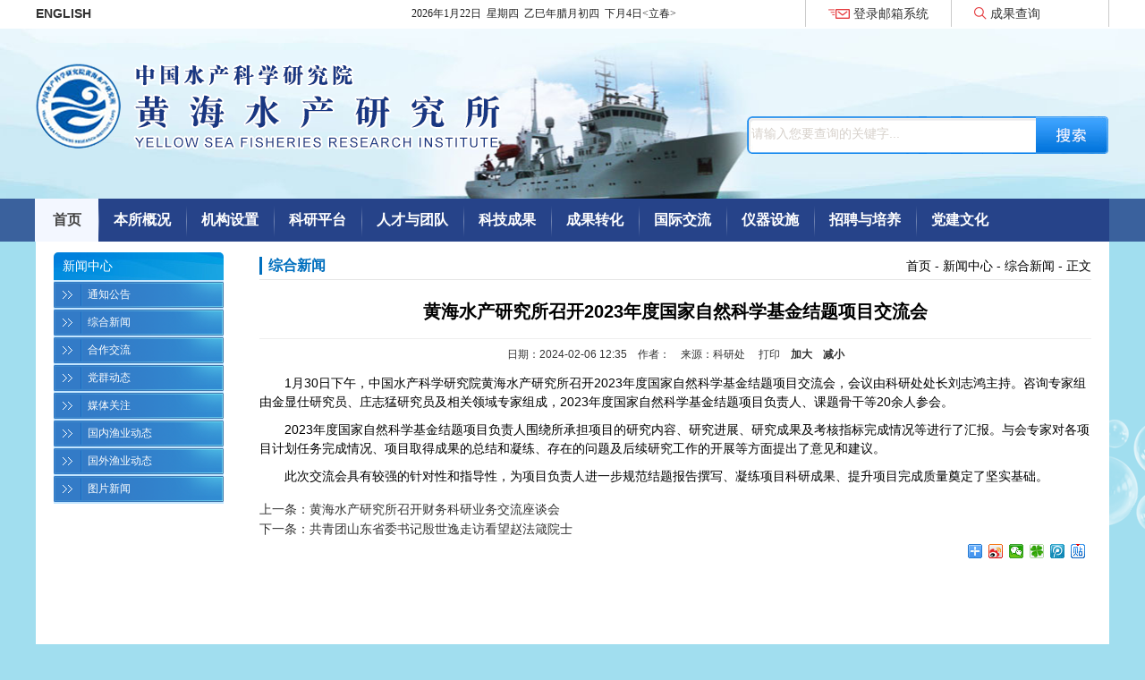

--- FILE ---
content_type: text/html
request_url: http://www.ysfri.ac.cn/info/1108/39796.htm
body_size: 50084
content:
<!DOCTYPE html>

<html xmlns="http://www.w3.org/1999/xhtml">
<head>
    <meta http-equiv="Content-Type" content="text/html; charset=UTF-8" />
    <title>黄海水产研究所召开2023年度国家自然科学基金结题项目交流会-黄海水产研究所</title><meta name="pageType" content="3">
<meta name="pageTitle" content="黄海水产研究所召开2023年度国家自然科学基金结题项目交流会">
<META Name="keywords" Content="黄海水产研究所,综合新闻,黄海,海水,水产,研究所,研究,召开,2023,年度,国家,自然科学基金,自然科学,自然科,自然,科学基金,科学,基金,项目,交流会,交流,流会" />
<META Name="description" Content="1月30日下午，中国水产科学研究院黄海水产研究所召开2023年度国家自然科学基金结题项目交流会，会议由科研处处长刘志鸿主持。咨询专家组由金显仕研究员、庄志猛研究员及相关领域专家组成，2023年度国家自然科学基金结题项目负责人、课题骨干等20余人参会。2023年度国家自然科学基金结题项目负责人围绕所承担项目的研究内容、研究进展、研究成果及考核指标完成情况等进行了汇报。与会专家对各项目计划任务完成情况、项目取得成果..." />

    
    <meta name="Description" content="#" />
<meta http-equiv="X-UA-Compatible" content="IE=Edge">
<meta content="always" name="referrer">
<style type="text/css">
    #newsDetail .con p{
        font-size:inherit ;text-indent: 2em;}
</style>


    <meta name="viewport" content="width=device-width,initial-scale=1.0, maximum-scale=1.0, user-scalable=no">
    <meta name="Robots" content="all" />
    <meta name="Copyright" content="copyright 2015 黄海水产研究所" />
    <meta name="Author" content="QOGEE.COM" />
    
    <meta name="Build" content="2015.10.31" />
   
    <link rel="stylesheet" href="../../dfiles/11113/css/master.css" type="text/css" media="all">
    <link rel="stylesheet" href="../../dfiles/11113/css/head.css" type="text/css">
    <link rel="stylesheet" href="../../dfiles/11113/css/foot.css" type="text/css">
    <link rel="stylesheet" href="../../dfiles/11113/css/side.css" type="text/css">





    <link rel="stylesheet" href="../../dfiles/11113/css/default.css" type="text/css">
    <link rel="stylesheet" href="../../dfiles/11113/css/owl.carousel.css" />
 

    

   <link rel="stylesheet" href="../../dfiles/11113/css/news.css" type="text/css">
<!--Announced by Visual SiteBuilder 9-->
<script language="javascript" src="../../_sitegray/_sitegray.js"></script>
<!-- CustomerNO:77656262657232307e78465753565742000300024f53 -->
<link rel="stylesheet" type="text/css" href="../../content.vsb.css" />
<script type="text/javascript" src="/system/resource/js/counter.js"></script>
<script type="text/javascript">_jsq_(1108,'/content.jsp',39796,1407228446)</script>
</head>
<body>
  <DIV id="wrap-body">
<DIV id="wrap_head">
<DIV id="head">
<DIV class="date"><script language="javascript" src="/system/resource/js/dynclicks.js"></script><script language="javascript" src="/system/resource/js/openlink.js"></script> 
<a class="english" href="../../ENGLISH.htm" target="_blank" onclick="_addDynClicks(&#34;wburl&#34;, 1407228446, 37623)" style="font-weight:bold;">ENGLISH</a></DIV>
<DIV class="dates">
    <script language="javascript" src="/system/resource/js/calendar/simple.js"></script>
<script language="javascript" src="/system/resource/js/jquery/jquery-latest.min.js"></script>
<script language="JavaScript">
    //阳历
    var c_Calendar198007EnDateString;
    //
    var c_Calendar198007WeekDayString;
    //阴历
    var c_Calendar198007CnDateString;
    //节气
    var c_Calendar198007JQString;
    //年
    var c_Calendar198007YearString;
    //月
    var c_Calendar198007MonthString;
    //日
    var c_Calendar198007DayString;
    //周
    var c_Calendar198007WeekString;
    //显示
    var c_Calendar198007ShowString;

    function RunGLNL198007() {
        var sc = new Simple_Calendar();
        sc.init();
        c_Calendar198007CnDateString = sc.getCnDateString();
        c_Calendar198007WeekDayString = sc.getCalendarWeekString();
        c_Calendar198007JQString = sc.getJQString();
        c_Calendar198007EnDateString = sc.getEnDateString();
        c_Calendar198007YearString = sc.getYearString();
        c_Calendar198007MonthString = sc.getMonthString();
        c_Calendar198007DayString = sc.getDayString();
        c_Calendar198007ShowString= "";
    }

    RunGLNL198007();

    function update() {
        $.ajax({
            type: "post",
            data: {
                "sdate": "2013-02-06",
                "edate": "2099-12-31",
                "showtext": "第",
                "isNotStart": "学期未开始",
                "isEnd": "学期已结束",
            },
            dataType: "json",
            async: false,
            url: "/system/resource/calendar/getCurrentWeekMap.jsp",
            success: function (result) {
                if(result.code==200){
                    c_Calendar198007WeekString = result.data;
                }
            },
            error: function () {
                console.log("出错了")
            }
        });
    }
    update();

    c_Calendar198007ShowString+=c_Calendar198007EnDateString;
    c_Calendar198007ShowString+="&nbsp;&nbsp;"+c_Calendar198007WeekDayString;
    c_Calendar198007ShowString+="&nbsp;&nbsp;"+c_Calendar198007CnDateString;c_Calendar198007ShowString+="&nbsp;&nbsp;"+c_Calendar198007JQString;
</script>
<div id="c_lunar198007" class="fontstyle198007"></div>
<script>
    document.getElementById("c_lunar198007").innerHTML = c_Calendar198007ShowString;
</script>

</DIV><!--date-->
<STYLE>
.top-link-search{
    display:none;
    position: absolute;
    left: -1px;
    top: 29px;
    padding: 10px;
    background-color: #f8f8f8;}
.top-link-search input.se{
    width: 145px; line-height: 25px; 
    display: block; padding: 0 30px 0 10px;
    border-radius: 5px; border: 1px solid #cbcbcb;}
.top-link-search .btn-se{
    text-indent: -9999em;
    position: absolute; 
    right: 15px; top: 13px;
    width: 17px; 
    height: 17px; 
    border: 0; 
    background: url(../../dfiles/11113/images/search_btn.png) no-repeat 2px center; 
    background-size: 14px;}

.top-link{
    z-index: 3;}
.top-link ul li {
    position: relative;}
.top-link ul li:hover .top-link-search{
    display:block;}
</STYLE>

<DIV class="top-link">
<UL>
<LI> 
<a class="e-mail" href="http://mail.ysfri.ac.cn/" onclick="_addDynClicks(&#34;wburl&#34;, 1407228446, 34990)" target="_blank">登录邮箱系统</a>
</LI>
<LI> </LI>
<LI>
<a class="search" target="_blank" href="../../lzqylmbyws/hj_bf.htm" onclick="_addDynClicks(&#34;wburl&#34;, 1407228446, 34992)">成果查询</a>
</LI></UL></DIV><!--top-link-->
<DIV class="logo fl">
<table border="0" cellspacing="0" cellpadding="0"><tr><td><img src="../../images/33.png" border="0" alt="黄海水产研究所" title="黄海水产研究所"></td></tr></table>
</DIV>
<DIV class="seayy fr">


<script language="javascript" src="/system/resource/js/base64.js"></script><script language="javascript" src="/system/resource/vue/vue.js"></script><script language="javascript" src="/system/resource/vue/bluebird.min.js"></script><script language="javascript" src="/system/resource/vue/axios.js"></script><script language="javascript" src="/system/resource/vue/polyfill.js"></script><script language="javascript" src="/system/resource/vue/token.js"></script><LINK href="/system/resource/vue/static/element/index.css" type="text/css" rel="stylesheet"><script language="javascript" src="/system/resource/vue/static/element/index.js"></script><script language="javascript" src="/system/resource/vue/static/public.js"></script><style>
    #appu6 .qwss{
        height: 31px;
        font-size: 12px;
        min-width: 190px;
        max-width: 600px;
        width: 60%;
        margin-top: -15px;
        outline: none;
        padding-left: 10px;
        border-radius: 2px;
        border: 1px solid #e4e7ed;}
    #appu6 .tj{
        padding-left: 6px;
        letter-spacing: 5px;
        color: white;
        min-width: 53px;
        max-width: 150px;
        height: 32px;
        border: 0;
        border-radius: 2px;
        background-color: #1890FF;
        position: relative;
        top: 1px;
        width: 20%;
        margin-top: -15px;}
</style>
<div id="divu6"></div>
<script type="text/html" id="htmlu6">
    <div id="appu6">
        <div v-if="!isError">
        
        

<input style="border: rgb(255, 255, 255); border-image: none; width: 315px; height: 33px; padding-left: 5px;border:0;background-color: transparent;"  placeholder="请输入您要查询的关键字..."   autocomplete=off v-model=query.keyWord @keyup.enter="onSubmit">
 <input type="image" width="79" height="42" src="../../images/button.png" align="absmiddle" style="cursor: hand" v-on:click="onSubmit()">

 
        </div>
        <div v-if="isError" style="color: #b30216; font-size:18px;text-align: center;padding:20px;">
            应用维护中！
        </div>
    </div>
</script>
<script>
    $("#divu6").html($("#htmlu6").text());
</script>
<script>
    var appOwner = "1407228446";
    var token = gettoken(10);
    var urlPrefix = "/aop_component/";

    jQuery.support.cors = true;
    $.ajaxSetup({
        beforeSend: function (request, settings) {
            request.setRequestHeader("Authorization", token);
            request.setRequestHeader("owner", appOwner);
        }
    });

    new Vue({
        el: "#appu6",
        data: function () {
            return {
                query: {
                    keyWord: "",//搜索关键词
                    owner: appOwner,
                    token: token,
                    urlPrefix: urlPrefix,
                    lang:"i18n_zh_CN"
                },
                isError: false
            }
        },
        mounted: function () {
            var _this = this;
            // _this.init();
        },
        methods: {
            init: function(){
                $.ajax({
                    url: "/aop_component//webber/search/test",
                    type: "get",
                    success: function (response) {
                        if (response.code == "0000") {
                        } else if (response.code == "220") {
                            _this.isError = true;
                            console.log(response);
                        } else if (!response.code) {
                            _this.isError = true;
                            console.log(response);
                        }
                    },
                    error: function (response) {
                        _this.isError = true;
                    }
                });
            },
            onSubmit: function (e) {
                var url = "/aop_views/search/modules/resultpc/soso.html";
                if ("10" == "1" || "10" == "2") {
                    url = "" + url;
                }
                var _this = this;
                var query = _this.query;
                if (url.indexOf("?") > -1) {
                    url = url.split("?")[0];
                }
                if (query.keyWord) {
                    var query = new Base64().encode(JSON.stringify(query));
                    window.open(url + "?query=" + query);
                } else {
                    alert("请填写搜索内容")
                }
            },
        }
    })
</script></DIV></DIV></DIV><!--wrap_head end-->
<div class="navbg">
    <div class="nax-box">
        <div class="col960">
            <ul id="navul" class="cl">
 <li class="current-home"><a href="../../index.htm">首页</a>
</li>
 <li><a href="../../bsgk.htm">本所概况</a>
 <ul class="kyxt">

<li><a class="start" href="../../bsgk.htm">概况</a>



</li>   

<li><a class="start" href="../../bsgk/lsyg.htm">历史沿革</a>



</li>   

<li><a class="start" href="../../bsgk/lrsz.htm">历任所长</a>



</li>   

<li><a class="start" href="../../bsgk/sjld.htm">所级领导</a>



</li>   

<li><a class="start" href="../../bsgk/ysfc.htm">院士风采</a>



</li>   

<li><a class="start" href="../../bsgk/jgsz.htm">机构设置</a>



</li>   

<li><a class="start" href="../../bsgk/fscg.htm">丰硕成果</a>



</li>   

<li><a class="start" href="../../bsgk/ldgh.htm">领导关怀</a>



</li>   

</ul>
</li>
 <li><a href="javascript:void(NULL)">机构设置</a>
 <ul class="kyxt">

<li><a class="start" href="javascript:;">管理系统</a>

         
 <ul>
<dd><a class="start" href="../../jgsz/glxt/bgs.htm" target="_blank">办公室</a></dd>
<dd><a class="start" href="../../jgsz/glxt/rsc.htm" target="_blank">人事处</a></dd>
<dd><a class="start" href="../../jgsz/glxt/kyc.htm" target="_blank">科研处</a></dd>
<dd><a class="start" href="../../jgsz/glxt/cwc.htm" target="_blank">财务处</a></dd>
<dd><a class="start" href="../../jgsz/glxt/cgzhc1.htm" target="_blank">成果转化处</a></dd>
<dd><a class="start" href="../../jgsz/glxt/zcglc.htm" target="_blank">资产管理处</a></dd>
<dd><a class="start" href="../../jgsz/glxt/jjyhqbzc.htm" target="_blank">基建与后勤保障处</a></dd>
<dd><a class="start" href="../../jgsz/glxt/cbglc.htm" target="_blank">船舶管理处</a></dd>
</ul>
 


</li>   

<li><a class="start" href="javascript:void(NULL)">科研系统</a>

         
 <ul style="width: 260px;">
<dd><a class="start" href="../../jgsz/kyxt/yyzyystxtyjs.htm" target="_blank">渔业资源与生态系统研究室</a></dd>
<dd><a class="start" href="../../jgsz/kyxt/hsyzstyjsyjs.htm" target="_blank">海水养殖生态与技术研究室</a></dd>
<dd><a class="start" href="../../jgsz/kyxt/zzzyygcyzyjs.htm" target="_blank">种质资源与工程育种研究室</a></dd>
<dd><a class="start" href="../../jgsz/kyxt/scswjsyjyzyjs.htm" target="_blank">水产生物技术与基因组研究室</a></dd>
<dd><a class="start" href="../../jgsz/kyxt/ylyzyssyyyjs.htm" target="_blank">鱼类养殖与设施渔业研究室</a></dd>
<dd><a class="start" href="../../jgsz/kyxt/yzswjbkzyfzblxyjs.htm" target="_blank">养殖生物疾病控制与分子病理学研究室</a></dd>
<dd><a class="start" href="../../jgsz/kyxt/yyhjyswxfyjs.htm" target="_blank">渔业环境与生物修复研究室</a></dd>
<dd><a class="start" href="../../jgsz/kyxt/scpzlyaqyjs.htm" target="_blank">水产品质量与安全研究室</a></dd>
<dd><a class="start" href="../../jgsz/kyxt/spgcyyyyjs.htm" target="_blank">食品工程与营养研究室</a></dd>
<dd><a class="start" href="../../jgsz/kyxt/hycwzyymgcyjs.htm" target="_blank">海洋产物资源与酶工程研究室</a></dd>
</ul>
 


</li>   

<li><a class="start" href="javascript:void(NULL)">支撑系统</a>

         
 <ul>
<dd><a class="start" href="../../jgsz/zcxt/xxzx.htm" target="_blank">信息中心</a></dd>
<dd><a class="start" href="../../jgsz/zcxt/hyyyswzykyfzx.htm" target="_blank">海洋渔业生物资源库研发中心</a></dd>
<dd><a class="start" href="../../jgsz/zcxt/hbhyyzlyjzx.htm" target="_blank">黄渤海渔业战略研究中心</a></dd>
<dd><a class="start" href="../../jgsz/zcxt/hsyzyzyzzx.htm" target="_blank">海水养殖引种育种中心</a></dd>
<dd><a class="start" href="../../jgsz/zcxt/hyyykxyjzx.htm" target="_blank">海洋渔业科学研究中心</a></dd>
<dd><a class="start" href="../../jgsz/zcxt/pdylycyzzx.htm" target="_blank">鲆鲽鱼类遗传育种中心</a></dd>
</ul>
 


</li>   

</ul>
</li>
 <li><a href="../../kypt1.htm">科研平台</a>
 <ul class="kyxt" style="width: 462px;  display:none;">

<li><a class="start" href="http://marine.fishinfo.cn/">国家海洋水产种质资源库</a>



</li>   

<li><a class="start" href="../../kypt1/nyncbhyyykcxfzzdsys.htm">农业农村部海洋渔业可持续发展重点实验室</a>

         
 <ul style="display:none;;width: 260px;">
<dd><a class="start" href="../../kypt1/nyncbhyyykcxfzzdsys/sy.htm" target="_blank">首页</a></dd>
<dd><a class="start" href="javascript:void(NULL)" target="_blank">实验室概况</a></dd>
<dd><a class="start" href="javascript:void(NULL)" target="_blank">研究队伍</a></dd>
<dd><a class="start" href="javascript:void(NULL)" target="_blank">人才培养</a></dd>
<dd><a class="start" href="javascript:void(NULL)" target="_blank">科学研究</a></dd>
<dd><a class="start" href="javascript:void(NULL)" target="_blank">合作交流</a></dd>
<dd><a class="start" href="../../kypt1/nyncbhyyykcxfzzdsys/gzzd.htm" target="_blank">规章制度</a></dd>
<dd><a class="start" href="../../kypt1/nyncbhyyykcxfzzdsys/xzzx.htm" target="_blank">下载中心</a></dd>
</ul>
 


</li>   

<li><a class="start" href="../../kypt1/nyncbsczzyyyhjzljdjycszx_qd_.htm">农业农村部水产种质与渔业环境质量监督检验测试中心（青岛）</a>



</li>   

<li><a class="start" href="../../kypt1/sdsyyzyysthjzdsys.htm">山东省渔业资源与生态环境重点实验室</a>

         
 <ul style="display:none;">
<dd><a class="start" href="../../kypt1/sdsyyzyysthjzdsys/sy.htm" target="_blank">首页</a></dd>
<dd><a class="start" href="javascript:void(NULL)" target="_blank">实验室概况</a></dd>
<dd><a class="start" href="javascript:void(NULL)" target="_blank">研究队伍</a></dd>
<dd><a class="start" href="javascript:void(NULL)" target="_blank">人才培养</a></dd>
<dd><a class="start" href="javascript:void(NULL)" target="_blank">科学研究</a></dd>
<dd><a class="start" href="javascript:void(NULL)" target="_blank">合作交流</a></dd>
<dd><a class="start" href="../../kypt1/sdsyyzyysthjzdsys/gzzd.htm" target="_blank">规章制度</a></dd>
<dd><a class="start" href="../../kypt1/sdsyyzyysthjzdsys/xzzx.htm" target="_blank">下载中心</a></dd>
</ul>
 


</li>   

<li><a class="start" href="../../kypt1/sdshyyyswjshycyzzdsys_c_.htm">山东省海洋渔业生物技术和遗传育种重点实验室（筹）</a>

         
 <ul style="display:none;">
<dd><a class="start" href="../../kypt1/sdshyyyswjshycyzzdsys_c_/sy.htm" target="_blank">首页</a></dd>
<dd><a class="start" href="javascript:void(NULL)" target="_blank">实验室概况</a></dd>
<dd><a class="start" href="javascript:void(NULL)" target="_blank">研究队伍</a></dd>
<dd><a class="start" href="javascript:void(NULL)" target="_blank">人才培养</a></dd>
<dd><a class="start" href="javascript:void(NULL)" target="_blank">科学研究</a></dd>
<dd><a class="start" href="javascript:void(NULL)" target="_blank">合作交流</a></dd>
<dd><a class="start" href="../../kypt1/sdshyyyswjshycyzzdsys_c_/gzzd.htm" target="_blank">规章制度</a></dd>
<dd><a class="start" href="../../kypt1/sdshyyyswjshycyzzdsys_c_/xzzx.htm" target="_blank">下载中心</a></dd>
</ul>
 


</li>   

<li><a class="start" href="../../kypt1/sjdwwszzcksys.htm">世界动物卫生组织参考实验室</a>



</li>   

<li><a class="start" href="../../kypt1/nyncbscpzlaqjcypjzdsys.htm">农业农村部水产品质量安全检测与评价重点实验室</a>



</li>   

<li><a class="start" href="../../kypt1/nyncbhbhqyysthjjczx.htm">农业农村部黄渤海区渔业生态环境监测中心</a>



</li>   

</ul>
</li>
 <li><a href="../../rcytd/ys.htm">人才与团队</a>
 <ul class="kyxt">

<li><a class="start" href="../../rcytd/ys.htm">院士</a>



</li>   

<li><a class="start" href="../../rcytd/zhycj.htm">中华英才奖</a>



</li>   

<li><a class="start" href="../../rcytd/gjbqwrc.htm">国家百千万人才</a>



</li>   

<li><a class="start" href="../../rcytd/gjgccrctzjh.htm">国家高层次人才特支计划</a>



</li>   

<li><a class="start" href="../../rcytd/tsxz.htm">泰山学者</a>



</li>   

<li><a class="start" href="../../rcytd/nykyjcrc.htm">农业科研杰出人才</a>



</li>   

<li><a class="start" href="../../rcytd/snyc.htm">神农英才</a>



</li>   

<li><a class="start" href="../../rcytd/ysx.htm">院首席</a>



</li>   

<li><a class="start" href="../../rcytd/cxtd.htm">创新团队</a>



</li>   

</ul>
</li>
 <li><a href="javascript:void(NULL)">科技成果</a>
 <ul class="kyxt">

<li><a class="start" href="../../kjcg/kydt1.htm">科研动态</a>



</li>   

<li><a class="start" href="../../kjcg/hj1/gjj.htm">获奖</a>

         
 <ul style="width: 260px;">
<dd><a class="start" href="../../kjcg/hj1/gjj.htm" target="_blank">国家级</a></dd>
<dd><a class="start" href="../../kjcg/hj1/sbj.htm" target="_blank">省部级</a></dd>
<dd><a class="start" href="../../kjcg/hj1/qdsj.htm" target="_blank">青岛市级</a></dd>
<dd><a class="start" href="../../kjcg/hj1/yj.htm" target="_blank">院级</a></dd>
<dd><a class="start" href="../../kjcg/hj1/shllj.htm" target="_blank">社会力量奖</a></dd>
</ul>
 


</li>   

<li><a class="start" href="../../kjcg/lw1.htm">论文</a>



</li>   

<li><a class="start" href="../../kjcg/zz1.htm">专著</a>



</li>   

<li><a class="start" href="../../kjcg/zl1.htm">专利</a>



</li>   

</ul>
</li>
 <li><a href="../../cgzh/jszxycgtg.htm">成果转化</a>
 <ul class="kyxt">

<li><a class="start" href="../../cgzh/jszxycgtg.htm">技术咨询与成果推广</a>



</li>   

<li><a class="start" href="../../cgzh/hsyzfjw.htm">海水养殖分技委</a>



</li>   

<li><a class="start" href="../../cgzh/scpjgfjw.htm">水产品加工分技委</a>



</li>   

<li><a class="start" href="../../cgzh/ysgzz.htm">院士工作站</a>



</li>   

<li><a class="start" href="../../cgzh/cyjscxzllm.htm">产业技术创新战略联盟</a>



</li>   

<li><a class="start" href="../../cgzh/cxyhzjd.htm">产学研合作基地</a>



</li>   

</ul>
</li>
 <li><a href="javascript:void(NULL)">国际交流</a>
 <ul class="kyxt">

<li><a class="start" href="../../gjjl/jldt.htm">交流动态</a>



</li>   

<li><a class="start" href="../../gjjl/hzxm.htm">合作项目</a>



</li>   

<li><a class="start" href="../../gjjl/gjhy.htm">国际会议</a>



</li>   

</ul>
</li>
 <li><a href="">仪器设施</a>
 <ul class="kyxt" style="width: 200px;">

<li><a class="start" target="_blank" href="http://124.70.110.235:9090/SubPlat_ysfri/">大型仪器</a>



</li>   

<li><a class="start" href="../../sstj/bd_hdcc.htm">“北斗”号调查船</a>



</li>   

<li><a class="start" href="../../sstj/zyk101_hdcc.htm">“中渔科101”号调查船</a>



</li>   

<li><a class="start" href="../../sstj/zyk102_hdcc.htm">“中渔科102”号调查船</a>



</li>   

<li><a class="start" href="../../sstj/lh101_hdcc.htm">“蓝海101”号调查船</a>



</li>   

</ul>
</li>
 <li><a href="javascript:void(NULL)">招聘与培养</a>
 <ul class="kyxt">

<li><a class="start" href="../../zpypy/rczp.htm">人才招聘</a>



</li>   

<li><a class="start" href="../../zpypy/yjspy.htm">研究生培养</a>



</li>   

<li><a class="start" href="../../zpypy/bssds.htm">博士生导师</a>



</li>   

<li><a class="start" href="../../zpypy/sssds.htm">硕士生导师</a>



</li>   

<li><a class="start" href="../../zpypy/bshkygzz.htm">博士后科研工作站</a>



</li>   

</ul>
</li>
 <li><a href="javascript:void(NULL)">党建文化</a>
 <ul class="kyxt">

<li><a class="start" href="../../xwzx/dqdt.htm">党群园地</a>



</li>   

<li><a class="start" href="../../djwh/cxwh1/hhsx.htm">创新文化</a>

         
 <ul style="width: 260px;">
<dd><a class="start" href="../../djwh/cxwh1/hhsx.htm" target="_blank">黄海书香</a></dd>
<dd><a class="start" href="../../djwh/cxwh1/ghmy.htm" target="_blank">耕海牧渔</a></dd>
<dd><a class="start" href="../../djwh/cxwh1/syly.htm" target="_blank">授渔掠影</a></dd>
</ul>
 


</li>   

</ul>
</li>
</ul>
        </div>
        <!--<div id="search" style="display:none">
            <a href="#">
                搜索
                <div class="search-box">
                    
                </div>
            </a>
        </div>-->
    </div>
</div>

 

<div style="clear: both;"></div>

            <div id="wrap-main">
        
        
        <!--{include file="_side.htm"}-->
        <div id="side">
            
            <div class="head">
                <h1>
新闻中心</h1>
            </div>
            <div class="box">
                <ul class="er_nav">

<li><a href="../../xwzx/tzgg.htm">通知公告</a>


</li>
                    

<li><a href="../../xwzx/zhxw.htm">综合新闻</a>


</li>
                    

<li><a href="../../xwzx/hzjl.htm">合作交流</a>


</li>
                    

<li><a href="../../xwzx/dqdt.htm">党群动态</a>


</li>
                    

<li><a href="../../xwzx/mtgz.htm">媒体关注</a>


</li>
                    

<li><a href="../../xwzx/gnyydt.htm">国内渔业动态</a>


</li>
                    

<li><a href="../../xwzx/gwyydt.htm">国外渔业动态</a>


</li>
                    

<li><a href="../../xwzx/tpxw.htm">图片新闻</a>


</li>
                    

                </ul>
            </div>          
        </div><!--sider-->
        
        
        <div id="currency">
            <div class="current-position">
                <h1>
综合新闻</h1>
                                <a href="../../index.htm">首页</a>
                -
                <a href="../../xwzx.htm">新闻中心</a>
                -
                <a href="../../xwzx/zhxw.htm">综合新闻</a>
                -
                正文

                
            </div><!--current-position-->
            <div id="divPrint">
            
<script language="javascript" src="../../_dwr/interface/NewsvoteDWR.js"></script><script language="javascript" src="../../_dwr/engine.js"></script><script language="javascript" src="/system/resource/js/news/newscontent.js"></script><LINK href="/system/resource/style/component/news/content/format2.css" type="text/css" rel="stylesheet"><script language="javascript" src="/system/resource/js/ajax.js"></script><form name="_newscontent_fromname">
<div class="news-detail">
                <h1>黄海水产研究所召开2023年度国家自然科学基金结题项目交流会</h1>
                <h3 style="text-align:center;"></h3>
<div style="border-top: 1px solid #eee; padding: 6px 0; text-align: center; font-size: 12px;">
                日期：2024-02-06 12:35&nbsp;&nbsp;&nbsp;
                作者：&nbsp;&nbsp;&nbsp;
               来源：科研处
    <!--来源-->&nbsp;&nbsp;&nbsp;
              <a href="javascript:printme()" target="_self">打印</a><!--打印-->&nbsp;&nbsp;&nbsp;
               <b class="bigger">加大</b>　<b class="smaller">减小</b>

                </div>
              


                           
    <div id="vsb_content_2"> <div id="newsDetail"> <div class="con"><div class="v_news_content">
<p class="vsbcontent_start">1月30日下午，中国水产科学研究院黄海水产研究所召开2023年度国家自然科学基金结题项目交流会，会议由科研处处长刘志鸿主持。咨询专家组由金显仕研究员、庄志猛研究员及相关领域专家组成，2023年度国家自然科学基金结题项目负责人、课题骨干等20余人参会。</p>
<p>2023年度国家自然科学基金结题项目负责人围绕所承担项目的研究内容、研究进展、研究成果及考核指标完成情况等进行了汇报。与会专家对各项目计划任务完成情况、项目取得成果的总结和凝练、存在的问题及后续研究工作的开展等方面提出了意见和建议。</p>
<p class="vsbcontent_end">此次交流会具有较强的针对性和指导性，为项目负责人进一步规范结题报告撰写、凝练项目科研成果、提升项目完成质量奠定了坚实基础。</p>
</div></div></div></div><div id="div_vote_id"></div>
    

                   
             </div>


    <div align="left">
        上一条：<a href="39797.htm">黄海水产研究所召开财务科研业务交流座谈会</a>
<br>
        下一条：<a href="39795.htm">共青团山东省委书记殷世逸走访看望赵法箴院士</a>
    </div>

</form>



<script>   
var global_Html = "";   
function printme() {
        global_Html = document.body.innerHTML;       
      document.body.innerHTML = document.getElementById('divPrint').innerHTML;         　　　　　　　　　　　　　　     
       window.print();
        window.setTimeout(function () {
            document.body.innerHTML = global_Html;       
}, 1500);   
}
</script>
<script>
                    $(function(){ 
                    $(".bigger,.smaller").click(function(){ 
                        var thisEle = $("#newsDetail .con p").css("font-size"); 
                        var textFontSize = parseFloat(thisEle , 10); 
                        var unit = thisEle.slice(-2); //获取单位 
                        var cName = $(this).attr("class"); 
                        if(cName == "bigger"){ 
                            if( textFontSize <= 22 ){ 
                            textFontSize += 2; 
                            } 
                        }
                        else if(cName == "smaller"){
                            if( textFontSize >= 12 ){ 
                            textFontSize -= 2; 
                            } 
                        } 
                        $("#newsDetail .con p").css("font-size", textFontSize + unit); 
                        }); 
                    });     
                </script>






















             </div>
              <div class="bdsharebuttonbox" style="widths: 150px;float: right;"><a href="#" class="bds_more" data-cmd="more"></a><a href="#" class="bds_tsina" data-cmd="tsina" title="分享到新浪微博"></a><a href="#" class="bds_weixin" data-cmd="weixin" title="分享到微信"></a><a href="#" class="bds_tqf" data-cmd="tqf" title="分享到腾讯朋友"></a><a href="#" class="bds_tqq" data-cmd="tqq" title="分享到腾讯微博"></a><a href="#" class="bds_tieba" data-cmd="tieba" title="分享到百度贴吧"></a></div>
<script>window._bd_share_config={"common":{"bdSnsKey":{},"bdText":"","bdMini":"2","bdMiniList":false,"bdPic":"","bdStyle":"0","bdSize":"16"},"share":{},"image":{"viewList":["tsina","weixin","tqf","tqq","tieba"],"viewText":"分享到：","viewSize":"16"},"selectShare":{"bdContainerClass":null,"bdSelectMiniList":["tsina","weixin","tqf","tqq","tieba"]}};with(document)0[(getElementsByTagName('head')[0]||body).appendChild(createElement('script')).src='http://bdimg.share.baidu.com/static/api/js/share.js?v=89860593.js?cdnversion='+~(-new Date()/36e5)];</script>

 <script>
var _hmt = _hmt || [];
(function() {
  var hm = document.createElement("script");
  hm.src = "//hm.baidu.com/hm.js?f56e8ac3612b5305e2dc0720be8bc525";
  var s = document.getElementsByTagName("script")[0]; 
  s.parentNode.insertBefore(hm, s);
})();
</script>
                </div>
                
            </div><!--survey-->
        </div>
    </div><!--wrap-main-->
<DIV id="foot">
<DIV class="you-link"><SPAN>友情链接：</SPAN> 
<DIV class="select">    
    
    
    
  

    
<script language="javascript">    
<!--    
    function doLinksu14(o)    
    {    
        var link=document.getElementsByName("su14")[0];    
        var index=link.selectedIndex;    
        if (index==-1 || index>=link.options.length)    
        {    
          return;    
        }    
        var value = link.options[index].value;    
        var obj = document.getElementById("hu14");    
        obj.href = value;
        var wburlid =link.options[index].getAttribute("aa194623aa");
        _addDynClicks('wburl',1407228446,wburlid)
            
                     obj.target = "_blank"
                    
         if(document.all){
          obj.click();     
        }         
         else 
        { 
          window.open(value);
         }
       
       if(o.selectedIndex != 0)    
       {    
           o.selectedIndex = 0;    
       }    
    }    
-->    
</script>  
<table>    
    <tr><td align="center">    
            <span class="titlestyle194623"></span> <a id="hu14"></a>    
            <select name="su14" class="selectstyle194623" onChange="doLinksu14(this)">    
                <option value="">政府机构链接&nbsp;--</option>    
                <option vsbhrefname="value" aa194623aa="35472" value="http://www.moa.gov.cn/">农业农村部    
                <option vsbhrefname="value" aa194623aa="35473" value="http://www.most.gov.cn/">科学技术部    
                <option vsbhrefname="value" aa194623aa="35471" value="http://www.yyj.moa.gov.cn/">农业农村部渔业渔政管理局    
                <option vsbhrefname="value" aa194623aa="35470" value="http://www.nsfc.gov.cn">国家自然科学基金    
                <option vsbhrefname="value" aa194623aa="35466" value="http://www.cast.org.cn/">中国科学技术协会    
                <option vsbhrefname="value" aa194623aa="35464" value="http://www.hssd.gov.cn/">山东省海洋与渔业厅    
                <option vsbhrefname="value" aa194623aa="35465" value="http://www.sdstc.gov.cn/">山东省科学技术厅    
                <option vsbhrefname="value" aa194623aa="35462" value="http://ocean.qingdao.gov.cn">青岛市海洋与渔业局    
                <option vsbhrefname="value" aa194623aa="35463" value="http://qdstc.qingdao.gov.cn/">青岛市科学技术局    
                </select>    
        </td><tr></table></DIV>
<DIV class="select">    
    
    
    
  

    
<script language="javascript">    
<!--    
    function doLinksu15(o)    
    {    
        var link=document.getElementsByName("su15")[0];    
        var index=link.selectedIndex;    
        if (index==-1 || index>=link.options.length)    
        {    
          return;    
        }    
        var value = link.options[index].value;    
        var obj = document.getElementById("hu15");    
        obj.href = value;
        var wburlid =link.options[index].getAttribute("aa194624aa");
        _addDynClicks('wburl',1407228446,wburlid)
            
                     obj.target = "_blank"
                    
         if(document.all){
          obj.click();     
        }         
         else 
        { 
          window.open(value);
         }
       
       if(o.selectedIndex != 0)    
       {    
           o.selectedIndex = 0;    
       }    
    }    
-->    
</script>  
<table>    
    <tr><td align="center">    
            <span class="titlestyle194624"></span> <a id="hu15"></a>    
            <select name="su15" class="selectstyle194624" onChange="doLinksu15(this)">    
                <option value="">科研机构链接&nbsp;--</option>    
                <option vsbhrefname="value" aa194624aa="35460" value="http://www.cae.cn/">中国工程院    
                <option vsbhrefname="value" aa194624aa="35461" value="http://www.cas.cn/">中国科学院    
                <option vsbhrefname="value" aa194624aa="35459" value="http://www.cafs.ac.cn/">中国水产科学研究院    
                <option vsbhrefname="value" aa194624aa="35458" value="http://www.ecsf.ac.cn/">水科院东海水产研究所    
                <option vsbhrefname="value" aa194624aa="35457" value="http://southchinafish.ac.cn/">水科院南海水产研究所    
                <option vsbhrefname="value" aa194624aa="35456" value="http://www.hrfri.ac.cn/">水科院黑龙江水产研究所    
                <option vsbhrefname="value" aa194624aa="35455" value="http://www.yfi.ac.cn/">水科院长江水产研究所    
                <option vsbhrefname="value" aa194624aa="35454" value="http://www.prfri.ac.cn/">水科院珠江水产研究所    
                <option vsbhrefname="value" aa194624aa="35453" value="http://www.ffrc.cn/">水科院淡水渔业研究中心    
                <option vsbhrefname="value" aa194624aa="35452" value="http://www.fmiri.ac.cn/">水科院渔机所    
                <option vsbhrefname="value" aa194624aa="35451" value="http://www.nftec.agri.cn/">全国水产技术推广总站    
                <option vsbhrefname="value" aa194624aa="35446" value="http://www.pric.org.cn/">中国极地研究中心    
                <option vsbhrefname="value" aa194624aa="35447" value="http://www.ihb.ac.cn/">中科院水生所    
                <option vsbhrefname="value" aa194624aa="35448" value="http://www.scsio.ac.cn/">中科院南海海洋研究所    
                <option vsbhrefname="value" aa194624aa="35449" value="http://www.qdio.cas.cn/">中科院海洋研究所    
                <option vsbhrefname="value" aa194624aa="35450" value="http://www.fio.org.cn/">自然资源部第一海洋研究所    
                <option vsbhrefname="value" aa194624aa="35443" value="http://www.qnlm.ac/index">青岛海洋科学与技术国家实验室    
                </select>    
        </td><tr></table></DIV>
<DIV class="select">    
    
    
    
  

    
<script language="javascript">    
<!--    
    function doLinksu16(o)    
    {    
        var link=document.getElementsByName("su16")[0];    
        var index=link.selectedIndex;    
        if (index==-1 || index>=link.options.length)    
        {    
          return;    
        }    
        var value = link.options[index].value;    
        var obj = document.getElementById("hu16");    
        obj.href = value;
        var wburlid =link.options[index].getAttribute("aa194625aa");
        _addDynClicks('wburl',1407228446,wburlid)
            
                     obj.target = "_blank"
                    
         if(document.all){
          obj.click();     
        }         
         else 
        { 
          window.open(value);
         }
       
       if(o.selectedIndex != 0)    
       {    
           o.selectedIndex = 0;    
       }    
    }    
-->    
</script>  
<table>    
    <tr><td align="center">    
            <span class="titlestyle194625"></span> <a id="hu16"></a>    
            <select name="su16" class="selectstyle194625" onChange="doLinksu16(this)">    
                <option value="">教育机构链接&nbsp;--</option>    
                <option vsbhrefname="value" aa194625aa="35482" value="http://www.moe.gov.cn/">教育部    
                <option vsbhrefname="value" aa194625aa="35481" value="http://www.ouc.edu.cn/">中国海洋大学    
                <option vsbhrefname="value" aa194625aa="35480" value="http://www.cau.edu.cn/">中国农业大学    
                <option vsbhrefname="value" aa194625aa="35479" value="http://www.shou.edu.cn/">上海海洋大学    
                <option vsbhrefname="value" aa194625aa="35476" value="http://www.shmtu.edu.cn/">上海海事大学    
                <option vsbhrefname="value" aa194625aa="35478" value="http://www.dlou.edu.cn/">大连海洋大学    
                <option vsbhrefname="value" aa194625aa="35477" value="http://www.dlmu.edu.cn/">大连海事大学    
                </select>    
        </td><tr></table></DIV>
<DIV class="select">    
    
    
    
  

    
<script language="javascript">    
<!--    
    function doLinksu17(o)    
    {    
        var link=document.getElementsByName("su17")[0];    
        var index=link.selectedIndex;    
        if (index==-1 || index>=link.options.length)    
        {    
          return;    
        }    
        var value = link.options[index].value;    
        var obj = document.getElementById("hu17");    
        obj.href = value;
        var wburlid =link.options[index].getAttribute("aa194626aa");
        _addDynClicks('wburl',1407228446,wburlid)
            
                     obj.target = "_blank"
                    
         if(document.all){
          obj.click();     
        }         
         else 
        { 
          window.open(value);
         }
       
       if(o.selectedIndex != 0)    
       {    
           o.selectedIndex = 0;    
       }    
    }    
-->    
</script>  
<table>    
    <tr><td align="center">    
            <span class="titlestyle194626"></span> <a id="hu17"></a>    
            <select name="su17" class="selectstyle194626" onChange="doLinksu17(this)">    
                <option value="">公众信息链接&nbsp;--</option>    
                <option vsbhrefname="value" aa194626aa="35483" value="http://zzzy.fishinfo.cn/">水产种质资源平台    
                <option vsbhrefname="value" aa194626aa="35497" value="http://www.cso.org.cn/">中国海洋学会    
                <option vsbhrefname="value" aa194626aa="35498" value="http://www.csfish.org.cn/">中国水产学会    
                </select>    
        </td><tr></table></DIV>
<DIV class="select">    
    
    
    
  

    
<script language="javascript">    
<!--    
    function doLinksu18(o)    
    {    
        var link=document.getElementsByName("su18")[0];    
        var index=link.selectedIndex;    
        if (index==-1 || index>=link.options.length)    
        {    
          return;    
        }    
        var value = link.options[index].value;    
        var obj = document.getElementById("hu18");    
        obj.href = value;
        var wburlid =link.options[index].getAttribute("aa194627aa");
        _addDynClicks('wburl',1407228446,wburlid)
            
                     obj.target = "_blank"
                    
         if(document.all){
          obj.click();     
        }         
         else 
        { 
          window.open(value);
         }
       
       if(o.selectedIndex != 0)    
       {    
           o.selectedIndex = 0;    
       }    
    }    
-->    
</script>  
<table>    
    <tr><td align="center">    
            <span class="titlestyle194627"></span> <a id="hu18"></a>    
            <select name="su18" class="selectstyle194627" onChange="doLinksu18(this)">    
                <option value="">科技数据库链接&nbsp;--</option>    
                <option vsbhrefname="value" aa194627aa="35445" value="http://www.nstl.gov.cn/">国家科技图书文献中心    
                </select>    
        </td><tr></table></DIV></DIV><!--you-link-->
<DIV class="dblj">
<a href="../../index/gywm.htm" onclick="_addDynClicks(&#34;wburl&#34;, 1407228446, 37679)">关于我们</a>
|

<a href="../../index/wzsm.htm" onclick="_addDynClicks(&#34;wburl&#34;, 1407228446, 37680)">网站声明</a>
|

<a href="../../index/wzdt.htm" onclick="_addDynClicks(&#34;wburl&#34;, 1407228446, 37681)">网站地图</a>
|

<a href="#" onclick="_addDynClicks(&#34;wburl&#34;, 1407228446, 37682)">流量统计</a>
|

<a href="../../index/lxwm.htm" onclick="_addDynClicks(&#34;wburl&#34;, 1407228446, 37683)">联系我们</a>
|

<a href="../../index/wzbz.htm" onclick="_addDynClicks(&#34;wburl&#34;, 1407228446, 37684)">网站帮助</a>

</DIV>
<DIV class="dblogo">    

<img src="../../images/footlogo1.png">
    

</DIV>
<DIV class="sydw">    <script type="text/javascript">document.write(unescape("%3Cspan id='_ideConac' %3E%3C/span%3E%3Cscript   src='http://dcs.conac.cn/js/16/235/0000/40696191/CA162350000406961910001.js' type='text/javascript'%3E%3C/script%3E"));</script></DIV>
<DIV class="bqwz"><!-- 版权内容请在本组件"内容配置-版权"处填写 -->
<p>主办单位:黄海水产研究所</p><p><a href="http://www.beian.gov.cn/portal/registerSystemInfo?recordcode=37020202000458" target="_blank">鲁公网安备: 37020202000458号</a>&nbsp; <a href="http://beian.miit.gov.cn" target="_self">鲁ICP备：05024434号-8&nbsp;</a></p><p>工信部备案网站查询：<a href="http://beian.miit.gov.cn" target="_blank">http://beian.miit.gov.cn</a></p><p>网站保留所有权，未经许可不得复制，镜像</p></DIV>
<DIV class="ewm">                            <img src="../../images/17/ewm.jpg" border="0" width="80" height="80">
</DIV></DIV><!--foot--><A class="backToTop" href="#" onfocus="undefined"></A></DIV>

 <script src="../../dfiles/11113/js/jquery.min.js" type="text/javascript"></script>
    <!--解决ie8 对 media 的支持bug-->
    <script src="../../dfiles/11113/js/respond.js"></script>
    <!--解决ie9 对 media 的支持bug-->
    <!--[if lt IE 9]>
<![endif]-->

    <script type="text/javascript" src="../../dfiles/11113/js/script.js"></script>
    <!--滚动顶部定位导航菜单-->
    <script type="text/javascript">

        var Speed_1 = 10; //???(????)
        var Space_1 = 20; //??????(px)
        var PageWidth_1 = 955; //??????
        var interval_1 = 7000; //?????????
        var fill_1 = 0; //??????λ
        var MoveLock_1 = false;
        var MoveTimeObj_1;
        var MoveWay_1 = "right";
        var Comp_1 = 0;
        var AutoPlayObj_1 = null;
        function GetObj(objName) { if (document.getElementById) { return eval('document.getElementById("' + objName + '")') } else { return eval('document.all.' + objName) } }
        function AutoPlay_1() { clearInterval(AutoPlayObj_1); AutoPlayObj_1 = setInterval('ISL_GoDown_1();ISL_StopDown_1();', interval_1) }
        function ISL_GoUp_1() { if (MoveLock_1) return; clearInterval(AutoPlayObj_1); MoveLock_1 = true; MoveWay_1 = "left"; MoveTimeObj_1 = setInterval('ISL_ScrUp_1();', Speed_1); }
        function ISL_StopUp_1() {
            if (MoveWay_1 == "right") { return }; clearInterval(MoveTimeObj_1); if ((GetObj('ISL_Cont_1').scrollLeft - fill_1) % PageWidth_1 != 0) { Comp_1 = fill_1 - (GetObj('ISL_Cont_1').scrollLeft % PageWidth_1); CompScr_1() } else { MoveLock_1 = false }
            AutoPlay_1()
        }
        function ISL_ScrUp_1() {
            if (GetObj('ISL_Cont_1').scrollLeft <= 0) { GetObj('ISL_Cont_1').scrollLeft = GetObj('ISL_Cont_1').scrollLeft + GetObj('List1_1').offsetWidth }
            GetObj('ISL_Cont_1').scrollLeft -= Space_1
        }
        function ISL_GoDown_1() { clearInterval(MoveTimeObj_1); if (MoveLock_1) return; clearInterval(AutoPlayObj_1); MoveLock_1 = true; MoveWay_1 = "right"; ISL_ScrDown_1(); MoveTimeObj_1 = setInterval('ISL_ScrDown_1()', Speed_1) }
        function ISL_StopDown_1() {
            if (MoveWay_1 == "left") { return }; clearInterval(MoveTimeObj_1); if (GetObj('ISL_Cont_1').scrollLeft % PageWidth_1 - (fill_1 >= 0 ? fill_1 : fill_1 + 1) != 0) { Comp_1 = PageWidth_1 - GetObj('ISL_Cont_1').scrollLeft % PageWidth_1 + fill_1; CompScr_1() } else { MoveLock_1 = false }
            AutoPlay_1()
        }
        function ISL_ScrDown_1() {
            if (GetObj('ISL_Cont_1').scrollLeft >= GetObj('List1_1').scrollWidth) { GetObj('ISL_Cont_1').scrollLeft = GetObj('ISL_Cont_1').scrollLeft - GetObj('List1_1').scrollWidth }
            GetObj('ISL_Cont_1').scrollLeft += Space_1
        }
        function CompScr_1() {
            if (Comp_1 == 0) { MoveLock_1 = false; return }
            var num, TempSpeed = Speed_1, TempSpace = Space_1; if (Math.abs(Comp_1) < PageWidth_1 / 2) { TempSpace = Math.round(Math.abs(Comp_1 / Space_1)); if (TempSpace < 1) { TempSpace = 1 } }
            if (Comp_1 < 0) {
                if (Comp_1 < -TempSpace) { Comp_1 += TempSpace; num = TempSpace } else { num = -Comp_1; Comp_1 = 0 }
                GetObj('ISL_Cont_1').scrollLeft -= num; setTimeout('CompScr_1()', TempSpeed)
            } else {
                if (Comp_1 > TempSpace) { Comp_1 -= TempSpace; num = TempSpace } else { num = Comp_1; Comp_1 = 0 }
                GetObj('ISL_Cont_1').scrollLeft += num; setTimeout('CompScr_1()', TempSpeed)
            }
        }
        function picrun_ini() {
            GetObj("List2_1").innerHTML = GetObj("List1_1").innerHTML;
            GetObj('ISL_Cont_1').scrollLeft = fill_1 >= 0 ? fill_1 : GetObj('List1_1').scrollWidth - Math.abs(fill_1);
            GetObj("ISL_Cont_1").onmouseover = function () { clearInterval(AutoPlayObj_1) }
            GetObj("ISL_Cont_1").onmouseout = function () { AutoPlay_1() }
            AutoPlay_1();
        }
    </script>
    <script type="text/javascript" src="../../dfiles/11113/js/owl.carousel.js"></script>
 
    <script type="text/javascript">
        $(function () {
            $('#owl-demo').owlCarousel({
                items: 1,
                navigation: true,
                navigationText: ["上一个", "下一个"],
                autoPlay: true,
                stopOnHover: true
            }).hover(function () {
                $('.owl-buttons').show();
            }, function () {
                $('.owl-buttons').hide();
            });
        });
    </script>

<script type="text/javascript">
    $(document).ready(function () {
        $(".navbg").capacityFixed();
        $("#navul > li").not(".navhome").hover(function () {
            $(this).addClass("navmoon");
        }, function () {
            $(this).removeClass("navmoon");
        });
    });
</script>



</BODY></HTML>



















--- FILE ---
content_type: text/html;charset=UTF-8
request_url: http://www.ysfri.ac.cn/system/resource/calendar/getCurrentWeekMap.jsp
body_size: 230
content:

{"data":"第677周","code":200}


--- FILE ---
content_type: text/css
request_url: http://www.ysfri.ac.cn/dfiles/11113/css/master.css
body_size: 3689
content:
@charset "utf-8";
body, td{color:#333; margin:0; padding:0;font:14px/22px 'Lantinghei SC', 'Open Sans', Arial, 'Hiragino Sans GB', 'Microsoft YaHei', 微软雅黑, STHeiti, 'WenQuanYi Micro Hei', SimSun, sans-serif;}

h1, h2, h3, h4, h5, h6, ul, ol, li, dl, dt, dd, form{margin: 0; padding:0;font-family:'Lantinghei SC', 'Open Sans', Arial, 'Hiragino Sans GB', 'Microsoft YaHei', 微软雅黑, STHeiti, 'WenQuanYi Micro Hei', SimSun, sans-serif;}
ul, ol{list-style:none;}
li{list-style-type:none;}
img{border:0px;}
p{margin: 0; padding: 0;}
a{color:#333; text-decoration:none; outline:none; cursor:pointer; blr:expression(this.onFocus=this.blur());}
a:hover{ color:#333; text-decoration:none;}
input,button,textarea{outline:none; font:14px/22px 'Lantinghei SC', 'Open Sans', Arial, 'Hiragino Sans GB', 'Microsoft YaHei', 微软雅黑, STHeiti, 'WenQuanYi Micro Hei', SimSun, sans-serif;}

html{overflow-x:hidden; overflow:-moz-scrollbars-vertical; -webkit-text-size-adjust:none;}
body{background:#a1deef;}
.clear{clear:both; width:100%; *display:inline;}
@media only screen and (max-width: 768px) {
body{background:none;}
}


/*effect*/
.effect{
	overflow: hidden; position: relative; text-align: center;}
.effect img {
   	width: 100%; display: block; 
   	position: relative; opacity:1;
   	-moz-transform:scale(1,1);
   	-webkit-transform:scale(1,1);
   	-o-transform:scale(1,1);
   	-ms-transform:scale(1,1);
   	transform:scale(1,1);
   	-webkit-transition: all 0.2s ease-in;
   	-moz-transition: all 0.2s ease-in;
   	-o-transition: all 0.2s ease-in;
   	-ms-transition: all 0.2s ease-in;
   	transition: all 0.2s ease-in;}
.effect:hover img {
  	opacity:1;
   	-moz-transform:scale(1.05,1.05);
   	-webkit-transform:scale(1.05,1.05);
  	-o-transform:scale(1.05,1.05);
   	-ms-transform:scale(1.05,1.05);
   	transform:scale(1.05,1.05);}




/****************************
	如何给input，textarea的placeholder属性设置字体颜色
	
	
 	知识点：单冒号(:)用于CSS3伪类，双冒号(::)用于CSS3伪元素。
	css伪类：CSS 伪类用于向某些选择器添加特殊的效果。
	css伪元素：CSS 伪元素用于向某些选择器设置特殊效果。
	伪元素由双冒号和伪元素名称组成。双冒号是在当前规范中引入的，用于区分伪类和伪元素。但是伪类兼容现存样式，浏览器需要同时支持旧的伪类，如:first-line,:first-letter,:before,:after等等。因此对于css2之前已经有的伪元素两种写法的作用是一样的，但是为了兼容IE浏览器还是使用单冒号的写法；
****************************/
input{vertical-align:middle; margin-top:-2px; margin-bottom:1px;}
input::-webkit-input-placeholder{color: #D6D0CA !important;}
input:-moz-placeholder{color: #D6D0CA !important;}
input::-moz-placeholder{color: #D6D0CA !important;}
input:-ms-input-placeholder{color: #D6D0CA !important;}





/*fenye*/
.fenye {
	padding: 20px;
	text-align: center;}
.cutpage {
	font-size: 12px;
	font-family: Tahoma;}
.cutpage a{
	display:inline-block; 
	width: 25px; 
	height:25px; 
	line-height:25px; 
	text-align: center; 
	margin:0 5px;
	color: #999;
	border-radius: 100px;}
.cutpage a.current{background:#000; color:#fff;}
.cutpage a:hover{background:#000; color:#fff;}
.cutpage a.start, .cutpage a.end{
	width: auto;}
.cutpage a.start:hover, .cutpage a.end:hover{
	background: none;
	color: #999;}




#currency .current-position h1{
	float: left;
	font-size: 16px;
	color: #006fbe;
	line-height: 20px;
	border-left: 3px solid #006fbe;
	padding-left: 7px;
	margin-top: 5px;}


--- FILE ---
content_type: text/css
request_url: http://www.ysfri.ac.cn/dfiles/11113/css/head.css
body_size: 8213
content:
#wrap-body{ width: 100%; background-size: 100%; background: url(../images/body-top.jpg) no-repeat center top; }
@media only screen and (min-width: 640px) {
	#phone{
		display: none;}	
}
@media only screen and (max-width: 640px) {
	/*#wrap-body{
		display: none;
	}*/
	#phone{
		width: 100%;
		overflow: hidden;}
	#phone img{
		width: 100%;}
	#wrap-body{
		width: 100%;
		overflow: hidden;
		background:#a1def0 url(../images/body-top.jpg) no-repeat center 5px; 		
		background-size: 200%;}
}






#vsb_content_2 IMG{border:none!important;}



#wrap_head{
	width:100%;
	height: 32px; 
	
background-color: #fff;

} 
#head {
	width: 1200px;
	position: relative;
	margin: 0 auto;}
/*date*/
.date{
	line-height: 30px;
	position: absolute;
	z-index: 2; left: 0; top: 0;}

.dates{
	line-height: 30px;
	position: absolute;
	z-index: 2; left: 35%; top: 0;}


/*top-link*/
.top-link{
	position: absolute;
	z-index: 2; right: 0; top: 0;
	border-right: 1px solid #cbcbcb;}
.top-link ul{}
.top-link ul li{
	float: left;
	padding: 0 25px;
	border-left: 1px solid #cbcbcb;}
.top-link ul li a{
	line-height: 30px;
	width: 80%;
	overflow: hidden;
	margin: 0 auto;}
.top-link ul li a.e-mail{
	width: 80%;
	margin: 0 auto;
	padding-left: 28px;
	background: url(../images/top-icon-01.png) no-repeat left center;}
.top-link ul li a.login{
	padding-left: 18px;
	background: url(../images/top-icon-02.png) no-repeat left center;}
.top-link ul li a.search{
	padding-left: 18px;
	background: url(../images/top-icon-04.png) no-repeat left center;}
.top-link ul li a.english{
	padding-left: 18px;
	background: url(../images/top-icon-03.png) no-repeat left center;}
/*top-pic*/
#head .top-pic{
	position: absolute;
	z-index: 2; right: 0; top: 37px;
	width: 420px;
	overflow: hidden;}
#head .top-pic img{
	width: 100%;}
@media only screen and (min-width: 640px) {
	.phone-mail{
		display: none;}
}
@media only screen and (max-width: 640px) {
	#head {
		width: 100%;}
	.date {
	    left: 5%;}
	/*top-link*/
	.top-link{
		}

.top-link ul li:nth-child(2),.top-link ul li:nth-child(3){ display:none;}


	/*top-pic*/
	#head .top-pic{
		position: absolute;
		z-index: 2; left: 50%; top: 37px;
		width: 420px; margin-left: -210px;}
	.phone-mail{
		position: absolute;
		z-index: 3; right: 5%; top: 0;
		line-height: 30px;
		height: 30px;}
}










#wrap-main{ width: 1200px; position: relative; margin-top: 190px; margin-left:auto;margin-right:auto; background: #fff; overflow: hidden;}
#wrap-main .row{
	width: 100%;
	overflow: hidden;}
#wrap-main .bottom{
	margin-bottom: 15px;}
@media only screen and (max-width: 640px) {
	#wrap-main{
		width: 100%;
margin-top: 120px;

}
}









/*navbg*/
.navbg {
	width: 100%;
	height: 48px;
	position: absolute;
	z-index: 99;
	top: 222px;
	position: absolute;
	left: 0px;
		background: url(../images/nav-bg.png);}
.nax-box{
	width: 1200px;
	height: 48px;
	margin: auto;
	background: url(../images/nav-bg.png);}
#navul{
	width: 1200px;
	height: 48px;
	float: left;
	margin-left: -1px;
	position: relative;}
/*ul li*/
#navul li {
	float: left;
	height: 48px;
	padding: 0 17px;
	background: url(../images/menu-li-bg.png) no-repeat left center;

}
#navul li.current-home{
	padding: 0;
  	width: 71px;
  	text-align: center;
	background: #f3f7ff;}

#navul li.current-home a{font-size: 16px;
    font-weight: bold; color:#444; }
#navul li:hover {
	background: #f3f7ff;  font-weight: bold; color:#444;  }


#navul li a {
	color: #fff;
	font-size: 16px;
	line-height: 48px;   font-weight: bold; }
#navul li:hover a{ color:#444;}
/*ul li ul li a*/
#navul li ul {
	display: none;
	z-index: 10000;
	width: 189px;
	background: #0166b7;
	border-bottom: none;
	margin-left: -14px;}
#navul li ul li{
	background: none;}
/*科研系统*/
#navul li ul.kyxt {
	position: absolute;
	top: 48px;}

#navul li.navmoon {
	height: 48px;
	line-height: 48px;}
#navul li.navmoon a {
	color: #444;}
#navul li.navmoon ul{
	padding: 5px 0 10px 0;}
#navul li.navmoon ul li{
	width: 100%;
	padding: 0;
	background: none;
	height: 35px;}
#navul li.navmoon ul li a {
	width: 90%;
	display: block;
	margin: 0 auto;
	color: #fff;
	font-size: 12px;
	border-top: 1px solid #3f86c0;
	background: url(../images/nav-menu-li-bg.png) no-repeat right center;}
#navul li.navmoon ul li a.start{
	border: 0;}
#navul li.navmoon ul li a:hover {
	color: #fff;}
#navul li.navmoon ul {
	display: block;}
#navul li.navmoon ul a {
	display: block;
	height: 35px;
	line-height: 35px;}

/*ul li ul li a*/
#navul li:hover ul li.b-long{
	width: 462px;}
#navul li:hover ul li.b-long a{
	width: 439px;}
#navul li ul li ul {
	display: none;
	z-index: 100001;
	width: 200px;
	overflow: hidden;
	border-bottom: none;
	margin-left: 189px;
	margin-top: -40px;
	padding: 5px 0 5px 0;}
#navul li ul li:hover ul {
	display: block;}
#navul li ul li:hover ul li{
	background: none;
	padding: 0 10%;
    width: 80%;}


/*//////////////////////////////////////////////////////////////////////////////////////////////////////////////*/
#navul li:hover ul li ul{
	display: none;}
#navul li:hover ul li:hover ul{
	display: block;}
#navul li:hover ul li ul li{
	background: #0166b7;
	padding: 0;}
#navul li:hover ul li ul li.duan{
	width: 190px;}
#navul li:hover ul li ul li.long{
	width: 262px;}
@media only screen and (max-width: 640px) {
	.navbg{
		display: none;}
}









/*search*/
#search{
	width: 60px;
	height: 40px;
	float: right;
	margin-right: 16px;
	background: url(../images/search.png) no-repeat left center;}
#search a{
	display: block;
	height: 40px;
	line-height: 40px;
	color: #fff;
	font-size: 14px;
	text-align: right;}
#search a:hover .search-box{
	filter:alpha(opacity=100);  
    -moz-opacity:1;  
    -khtml-opacity: 1;  
    opacity: 1;}
#search .search-box {
	filter:alpha(opacity=0);  
    -moz-opacity:0;  
    -khtml-opacity: 0;  
    opacity: 0;
	width: 250px;
	height: 30px;
	margin-left: -194px;
	padding: 10px;
	background: #fff;}
#search .search-box input {
	width: 190px;
	height: 30px;
	margin: 0;
	padding: 0 ;
	float: left;}
#search .search-box .s-b{
	height: 30px;
	width: 50px;
	background: #005bac;
	line-height: 30px;
	text-align: center;
	color: #fff;
	border: 0;}








/**m-menu**/
.m-menu{
	display: block;
	width: 36px; height: 36px;
	position: absolute; right: 3%; top: -4px;
	background:url(../images/m-menu.png) no-repeat;}
/**m-menu---点击菜单弹出层**/
.add{
	display: block;}
.x-accor-div{
	display: none; 
	position: fixed; top: 0px; left: 0;
	width: 100%; height: 100%; background: #f8f8f8; z-index: 999999999999999999;}
.x-accor-div a{ color:#000;}
.x-accor-div a:hover{ color:#0166b7;}
.x-hidden{
	width: 36px; height: 36px;
	position:absolute; right: 3%; top: -4px;}
.x-active{display: block;}
.x-content{
	overflow-y:auto; 
	width: 100%; height: 100%;}
/**m-menu---三级导航菜单**/	
.tree{
	margin-top: 40px;}
.tree_box{
	width: 92%; overflow: hidden; 
	margin: 5px auto; color: #000; font-size: 16px;}
.tree_box h3.active a{color: #0166b7; font-weight: normal; line-height: 35px;}
.tree_box h3 a{display: block;}
.tree_box h3,.tree_one h4,.tree_two li{
	cursor: pointer; line-height: 28px; font-weight: normal;}
.tree_one,.tree_two{
	display: none; margin: 0 0 0 10px; overflow: hidden;}
.tree_one li{margin: 5px 0;}
#vsb_content_2 IMG{padding-left: 2em;}





.er_nav li {
    float: left;
    width: 100%;
    margin-top: 2px;
    background: url(../images/tit.gif) top left no-repeat!important;
}
.er_nav {
    float: left;
    width:190px;
    padding-bottom: 2px;
    background: #c2e5fe;

}

.er_nav li a {
    float: left;
    width: 80%;
    height: 29px;
    line-height: 29px;
    font-size: 12px;
    font-weight: 500;
    color: #ffffff;
    padding-left: 20%;}


.vsbcontent-table-container-outer { position: relative;}

#side .head{ width:190px!important;}

--- FILE ---
content_type: text/css
request_url: http://www.ysfri.ac.cn/dfiles/11113/css/foot.css
body_size: 4395
content:
/*foot*/
#foot {
	/* width: 100%; */
	overflow: hidden;
	margin: 0 auto;
	max-width: 1200px;
	position: relative;
}
/*you-link*/
.you-link{
	width: 1200px;
	height: 38px;
	overflow: hidden;
	
	background: #fff;
	border-top: 1px solid #a7e2ff;}
.you-link span{
	font-size: 14px;
	line-height: 38px;
	font-weight: normal;
	color: #000;
	float: left;
	margin-left: 15px;}
.you-link .select{
	width: 199px;
	height: 28px;
	padding: 3px 0;
	outline: none;
	float: left;
	margin-top: 5px;
	margin-left: 15px;
	}
.you-link .select span{
	width: auto!important;
margin-left:0px!important;
		}

/*ul li*/
#foot ul {
	text-align: center;
	margin: 0 auto 2px;}
#foot ul li {
	text-indent: 10px;
	margin-right: 5px;
	display: inline-block;
	background: url(../images/foot-li-bg.jpg) no-repeat left center;}
#foot ul li.start{
	background: none;}
#foot ul li a{
	color: #000;
	font-size: 14px;
	line-height: 25px;}
/*p*/
#foot p {
	text-align: left;
	margin: 0px;
	color: #000;
	line-height: 20px;
	font-size: 13px;
	}
#foot .QR-code{
	position: absolute;
	right: 30px;
	top: 70px;}
#foot .QR-code img{

	widthg: 30px;
	height: 30px;}
#foot .icon{
	position: absolute;
	right: 70px;
	top: 70px;}

@media only screen and (max-width: 640px) {
	/*foot*/
	#foot {
		height: auto;
		padding-bottom: 10px;
		background-color: #A1DEF0;
		}
	/*you-link*/
	.you-link{
		width: 90%;
		height: auto;
		overflow: hidden;
display:none;
}
	.you-link span{
		margin-left: 0;}
	.you-link select{
		width: 100%;
		float: none;
		margin:0 auto 5px;}
	#foot p {
		/* width: 50%; */
		/* margin: auto; */
		word-wrap: break-word;
		display: block;
		text-align: center;
		padding-left: 11%;
		padding-right: 11%;
		}
	#foot .QR-code{
		display: none;}
	#foot .icon{
		display: none;}
}








/*Ã¨â€¡ÂªÃ¥Å Â¨Ã¦Â»Å¡Ã¥Å Â¨*/
.blk_18 {
	overflow: hidden;
	zoom: 1;
	font-size: 9pt;
	width: 1178px;}
.blk_18 .pcont {
	width: 1178px;
	float: left;
	overflow: hidden;}
.blk_18 .ScrCont {
	width: 32766px;
	zoom: 1;
	margin-left: -2px;}
.blk_18 #List1_1,
.blk_18 #List2_1 {
	float: left;}
.blk_18 .LeftBotton,
.blk_18 .RightBotton {
	width: 14px;
	height: 74px;
	float: left;
	background: #c00;}
.blk_18 .LeftBotton {}
.blk_18 .RightBotton {}
.blk_18 .LeftBotton:hover {}
.blk_18 .RightBotton:hover {}
.blk_18 .pl img {
	display: block;
	width: 180px;
	height: 119px;
	cursor: pointer;
	border: none;}
.blk_18 .pl {
	width: 180px;
	height: 119px;
	float: left;
	margin-left: 11px;}
@media only screen and (max-width: 640px) {
	.blk_18 {
		width: 100%;}
	.blk_18 .pcont {
		width: 100%;}
}










/*backToTop*/
.backToTop {
	width: 100px;
	height: 160px;
	display: block;
	background: url(../images/backtotop.png) no-repeat 0 0;
	position: fixed;
	left: 50%;
	margin-left: 600px;
	bottom: 110px;
	z-index: 10000;}
*html .backToTop {
	position: absolute;
	left: 50%;
	margin-left: 500px;
	z-index: 10000;
	bottom: auto;
	top: expression(eval(document.documentElement.scrollTop+document.documentElement.clientHeight-this.offsetHeight-125-(parseInt(this.currentStyle.marginTop, 10)||0)-(parseInt(this.currentStyle.marginBottom, 10)||0)));}







.logo{position: absolute;
    left: 0px;
    top: 70px;}
.seayy{
    width: 405px;
    height: 43px;

 float:right;
    background: url(../images/search.png) no-repeat;
position: absolute;
    right: 0px;
    top: 130px;


}


.seayy .so{border-image: none;
    width: 315px;
    height: 33px;
    padding-left: 5px;
    border: 0;


}



.dblogo{
	float: left;
	width: 472px;
	margin: 38px auto 0;
	text-align: right;
}



.sydw{width: 80px;float: left;margin: 30px 25px 25px;} 


.bqwz {/* width:400px; */float: left;margin-top: 32px;}

.dblj{ border-bottom-width: 2px;
    border-bottom-style: solid;
    border-bottom-color: #0171B9;
    height: 40px;

text-align: center;
}

@media only screen and (max-width: 640px) {
.bqwz{width: auto;
    float: none;
    margin-top: 10px;}

}


.dblj a{ 	font-size: 14px;
	color: #444;
	line-height: 40px;
	padding-right: 10px;
	padding-left: 10px;


}

.ewm{
float: left;
    margin-top: 32px;
    margin-left: 20px;


}



--- FILE ---
content_type: text/css
request_url: http://www.ysfri.ac.cn/dfiles/11113/css/side.css
body_size: 2371
content:
/*side*/
#side{
	width: 210px;
	overflow: hidden;
	float: left;
	margin: 60px 0 20px 20px;}
/*head*/
#side .head{
	width: 210px;
	height: 31px;
	border-top-left-radius: 5px;
	border-top-right-radius: 5px;
	background: url(../images/small-head.jpg);}
#side .head h1{
	float: left;
	color: #fff;
	font-size: 14px;
	line-height: 31px;
	padding-left: 10px;
	font-weight: normal;}
/*box*/
#side .box{
	/* width: 208px; */
	/* overflow: hidden; */
	/* border: 1px solid #ebebec; */
	/* border-top: 0; */
	}
#side .box ul{
	/* width: 100%; */
	overflow: hidden;
	}
#side .box ul li{
	/* width: 100%; */
	/* height: 35px; */
	/* background: url(../images/small-tx-bg.jpg) repeat-x; */
	}
#side .box ul li:hover{
	/*width: 100%;
	height: 35px;
	background: url(../images/small-tx-bg-on.jpg) repeat-x;
*/


}


#side .box ul li a{
	/* width: 92%; */
	/* height: 35px; */
	/* display: block; */
	/* margin: 0 auto; */
	/* color: #000; */
	/* line-height: 35px; */
	/* background: url(../images/small-to-right.png) no-repeat right center; */
	}
#side .box ul li:hover a{
	/*background: url(../images/small-to-right-color.png) no-repeat right center;
*/
}


@media only screen and (max-width: 640px) {
	

#side{
		display: none;}
}









/*currency*/
#currency{
	width: 930px;
	overflow: hidden;
	float: right;
	margin: 60px 20px 20px 0;

min-height:500px;
}
/*当前位置*/
.current-position{
	width: 100%; 
	overflow: hidden; 
	text-align: right;
	margin: 0px auto 5px; 
	color: #000; 
	border-bottom: 1px solid #e5e5e5;}
.current-position a{
	color: #000; line-height: 30px;}
@media only screen and (max-width: 640px) {
	#currency{
		width: 92%;
		overflow: hidden;
		float: none;
		margin: 10px auto 20px;}



.er_nav li {
    float: left;
    width: 100%;
    margin-top: 2px;
    background: url(../images/tit.gif) top left no-repeat!important;
}
.er_nav {
    float: left;
    width: 100%;
    padding-bottom: 2px;
    background: #c2e5fe;

}

.er_nav li a {
    float: left;
    width: 80%;
    height: 29px;
    line-height: 29px;
    font-size: 12px;
    font-weight: 500;
    color: #ffffff;
    padding-left: 20%;}

.vsbcontent-table-container-outer { position: relative;}

#side {
    width: 190px!important;}

--- FILE ---
content_type: text/css
request_url: http://www.ysfri.ac.cn/dfiles/11113/css/default.css
body_size: 18715
content:
/*news*/

.defaultInputStyle{height: 15px;
    margin-top: 1px;}

#news{
	width: 1200px;
	height: 251px;
	margin: 40px auto 20px;
	position: relative;
	background: url(../images/news-bg.jpg) repeat-x;}
/*notice*/
.notice{
	width: 306px;
	height: 221px;
	float: left;
	margin: 30px 0 0 17px;}
.notice .head{
	width: 100%;
	height: 28px;
	border-bottom: 1px solid #cfcfcf;
	background: url(../images/notice-to-right.png) no-repeat right center;}
.notice .head h1{
	display: block;
	line-height: 28px;
	font-size: 17px;
	color: #d03f13;
	padding-left: 10px;
	font-weight: normal;
	background: url(../images/notice-line.png) no-repeat left center;}
.notice #demo{
	overflow:hidden;
	height:180px;
	width:306px;
	margin-top: 10px;}
.notice #demo ul{}
.notice #demo ul li{
	padding: 10px 0;
	border-bottom: 1px dashed #cfcfcf;}
.notice #demo ul li a{
	color: #000;
	padding-left: 15px;
	line-height: 20px;
	background: url(../images/demo-li-bg.png) no-repeat left top;}

/*news-switch*/
.news-switch{
	width: 320px;
	height: 200px;
	padding: 6px;
	border: 1px solid #9cd9f5;
	overflow: hidden;
	position: absolute;
	bottom: 0px; left: 338px;}
#owl-demo {
	position: relative;
	width: 320px;
	height: 200px;
	margin: 0 auto;}
#owl-demo .item {
	position: relative;
	display: block;}
#owl-demo img {
	display: block;
	width: 320px;
	height: 200px;}
#owl-demo b {
	position: absolute;
	left: 0;
	bottom: 0;
	width: 100%;
	overflow: hidden;
	background:url(../images/owl-demo-bg.png);}
#owl-demo span {
	padding: 5px 0;
	display: block;
	width: 70%;
	height: 20px;
	overflow: hidden;
	text-overflow:ellipsis; 
	white-space:nowrap;
	font: 14px/32px "Ã¥Â¾Â®Ã¨Â½Â¯Ã©â€ºâ€¦Ã©Â»â€˜", "Ã©Â»â€˜Ã¤Â½â€œ";
	color: #fff;
	text-align: left;
	padding-left: 10px;
	line-height: 20px;}
.owl-pagination {
	position: absolute;
	right: 10px;
	bottom: 0px;
		text-align: right;
height: 20px;

}

#owl-demo .so {height:8px!important;}
.owl-page {
	display: inline-block;
	width: 8px;
	height: 8px;
	margin: 0 2px;
	background: #fff;
	*display: inline;
	*zoom: 1;
	border-radius: 100px;}
.owl-pagination .active {
	width: 8px;
	background: #eb5902;}
.owl-buttons {
	display: none;}
.owl-buttons div {
	position: absolute;
	top: 50%;
	width: 40px;
	height: 80px;
	margin-top: -40px;
	text-indent: -9999px;}

/*news-list*/
.news-list{
	width: 500px;
	height: 214px;
	overflow: hidden;
	position: absolute;
	bottom: 0px; right: 17px;}
.news-list h1{
	font-size: 18px;
	color: #000;
	line-height: 25px;
	font-weight: normal;
	overflow:hidden; 
	white-space:nowrap; 
	text-overflow:ellipsis;}
.news-list p{
	overflow: hidden;
	font-size: 14px;
	color: #727272;
	line-height: 18px;
	height: 54px;}
.news-list p a{
	color: #727272;}

.news-list ul {
	border-top: 1px solid #d0d0d0;
	width: 100%;
	overflow: hidden;
	margin: 11px auto 0;}
.news-list ul li {
	width: 100%;
	line-height: 28px;
	height: 28px;
	border-bottom: 1px dashed #d0d0d0;
	float: left;}
.news-list ul li a {
	width: 85%;
	float: left;
	color: #000;
	font-size: 14px;
	padding-left: 10px;
	 white-space: nowrap;
    overflow: hidden;
    text-overflow: ellipsis;
	background: url(../images/news-list-bg.jpg) no-repeat left center;}
.news-list ul li:hover a {
	color: #034889;}
.news-list .news-date {
	float: right;
	color: #9fa6b0;
	line-height: 33px;
	font-size: 14px;}
@media only screen and (max-width: 640px) {
	/*news*/
	#news{
		width: 100%;
		height: auto;
		/*overflow: hidden;*/
		margin: 0px auto 20px;}
	/*notice*/
	.notice{
		width: 90%;
				float: none;
		margin: 0 auto;}
	.notice #demo{
		width:100%;}
	
	/*news-switch*/
	.news-switch{
		width: 85%;
		position: relative;
		top: 15px; bottom: 0px; left: 5%;}
	#owl-demo {
		position: relative;
		width: 100%;
		height: 200px;
		margin: 0 auto;}
	#owl-demo img {
		display: block;
		width: 100%;
		height: 200px;}
	
	/*news-list*/
	.news-list{
		width: 90%;
		height: auto;
		position: relative;
		bottom: 0px; right: 0; left: 5%;}
	.news-list h1{
		margin-top: 30px;}
}









/*left*/
#left{
	width: 310px;
	overflow: hidden;
	float: left;
	margin-left: 17px;}
/*head*/
#left .head{
	width: 310px;
	height: 31px;
	border-top-left-radius: 5px;
	border-top-right-radius: 5px;
	background: url(../images/small-head.jpg);}
#left .head h1{
	float: left;
	color: #fff;
	font-size: 14px;
	line-height: 31px;
	padding-left: 10px;
	font-weight: normal;}
#left .head a.more{
	float: right;
	width: 15px;
	height: 31px;
	background: url(../images/small-more.png) no-repeat left center;}
/*box*/
#left .box{
	width:308px;
	overflow: hidden;
	border: 1px solid #ebebec;
	border-top: 0;}

/*Ã§Â§â€˜Ã§Â â€Ã¤Â½â€œÃ§Â³Â»*/
.kytx ul{
	width: 100%;
	overflow: hidden;}
.kytx ul li{
	width: 100%;
	height: 35px;
	background: url(../images/small-tx-bg.jpg) repeat-x;}
.kytx ul li:hover{
	width: 100%;
	height: 35px;
	background: url(../images/small-tx-bg-on.jpg) repeat-x;}
.kytx ul li a{
	width: 82%;
    padding: 0 10% 0 0;
    height: 35px;
    display: block;
    margin: 0 auto;
    color: #000;
    white-space: nowrap;
    overflow: hidden;
    text-overflow: ellipsis;
    line-height: 35px;
    background: url(../images/small-to-right.png) no-repeat right center;}
.kytx ul li:hover a{
	background: url(../images/small-to-right-color.png) no-repeat right center;}

/*Ã¥Å¸ÂºÃ¥Å“Â°Ã¤Â»â€¹Ã§Â»Â*/
.jdjs ul{
	width: 100%;
	overflow: hidden;}
.jdjs ul li{
	width: 100%;
	height: 35px;}
.jdjs ul li a{
	width: 86%;
	height: 35px;
	display: block;
	margin: 0 auto;
	color: #000;
	padding-left: 6%;
	line-height: 35px;
	border-bottom: 1px dashed #cfcfcf;
	background: url(../images/small-li-bg.png) no-repeat left center;}

/*Ã©â€¡ÂÃ¥Â¤Â§Ã©Â¡Â¹Ã§â€ºÂ®*/
.zdxm ul{
	width: 100%;
	overflow: hidden;}
.zdxm ul li{
	width: 100%;
	height: 35px;}
.zdxm ul li a{
	width: 86%;
	height: 35px;
	overflow: hidden;
	display: block;
	margin: 0 auto;
	color: #000;
	padding-left: 6%;
	line-height: 35px;
	white-space: nowrap;
    text-overflow: ellipsis;
	border-bottom: 1px dashed #cfcfcf;
	background: url(../images/small-li-bg.png) no-repeat left center;}

/*Ã¥â€ºÂ¾Ã§â€°â€¡Ã¥Ë†â€”Ã¨Â¡Â¨*/
.tplb ul{
	width: 100%;
	overflow: hidden;
	padding-bottom: 5px;}
.tplb ul li{
	width: 100%;
	height: 42px;
	margin-bottom: 12px;}
.tplb ul li a{
	width: 100%;
	height: 42px;}
.tplb ul li a img{
	width: 100%;}

/*Ã¤Â¸â€œÃ©Â¢ËœÃ¦Å Â¥Ã©Ââ€œ*/
.ztbd ul{
	width: 100%;
	overflow: hidden;}
.ztbd ul li{
	width: 100%;
	height: 35px;}
.ztbd ul li a{
	width: 86%;
	height: 35px;
	display: block;
	margin: 0 auto;
	color: #000;
	padding-left: 6%;
	line-height: 35px;
	border-bottom: 1px dashed #cfcfcf;
	background: url(../images/small-li-bg.png) no-repeat left center;}
@media only screen and (max-width: 640px) {
	/*left*/
	#left{
		display: none;}
}









/*center*/
#center{
	width: 525px;
	overflow: hidden;
	float: left;
	margin-left: 11px;}
/*head*/
#center .head{
	width: 525px;
	height: 31px;
	border-top-left-radius: 5px;
	border-top-right-radius: 5px;
	background: url(../images/big-head-bg.jpg) repeat-x;}
#center .head h1{
	float: left;
	width: 116px;
	height: 31px;
	text-align: center;
	color: #fff;
	font-size: 14px;
	line-height: 31px;
	font-weight: normal;
	border-top-left-radius: 5px;
	background: url(../images/big-head.jpg) no-repeat;}
#center .head a.more{
	float: right;
	width: 18px;
	height: 31px;
	background: url(../images/big-more.png) no-repeat left center;}
/*box*/
#center .box{
	width: 523px;
	overflow: hidden;
	border: 1px solid #ebebec;
	border-top: 0;}

/*Ã¦â€°â‚¬Ã¥â€ â€¦Ã¨Â¦ÂÃ©â€”Â»*/
	/*xgtp*/
.snyw .xgtp{
	width: 510px;
	overflow: hidden;
	margin: 0 auto;}
.snyw .xgtp img{
	width: 160px;
	height: 108px;
	display: block;
	float: left;
	padding: 15px 5px 7px 5px;}
	/*ul li a*/
.snyw ul{
	width: 100%;
	overflow: hidden;}
.snyw ul li{
	width: 100%;
	height: 36px;}
.snyw ul li a{
	width: 95%;
	height: 36px;
	display: block;
	margin: 0 auto;
	border-bottom: 1px dashed #cfcfcf;}
.snyw .text{
	width: 80%;
	float: left;
	color: #000;
	font-size: 14px;
	line-height: 36px;
	padding-left: 2%;
	display: inline-block;white-space:nowrap; overflow:hidden; text-overflow:ellipsis;
	background: url(../images/news-list-bg.jpg) no-repeat left center;}
.snyw .news-date {
	float: right;
	text-align: right;
	color: #9fa6b0;
	line-height: 35px;
	font-size: 14px;}

/*Ã§Â§â€˜Ã§Â â€Ã¥Å Â¨Ã¦â‚¬Â*/
.kydt ul{
	width: 100%;
	overflow: hidden;}
.kydt ul li{
	width: 100%;
	height: 36px;}
.kydt ul li a{
	width: 95%;
	height: 36px;
	display: block;
	margin: 0 auto;
	border-bottom: 1px dashed #cfcfcf;}
.kydt .text{
	width: 80%;
	float: left;
	color: #000;
	font-size: 14px;
	line-height: 36px;
	padding-left: 2%;
	background: url(../images/news-list-bg.jpg) no-repeat left center;
	display: inline-block;white-space:nowrap; overflow:hidden; text-overflow:ellipsis;}
.kydt .news-date {
	float: right;
	text-align: right;
	color: #9fa6b0;
	line-height: 35px;
	font-size: 14px;}

/*Ã¥ÂË†Ã¤Â½Å“Ã¤ÂºÂ¤Ã¦ÂµÂ*/
	/*xgtp*/
.hzjl .top{
	width: 95%;
	overflow: hidden;
	margin: 0 auto;
	padding: 12px 0 5px 0;}
.hzjl .top img{
	width: 160px;
	height: 108px;
	display: block;
	float: left;
	margin-right: 15px;}
.hzjl .top .text-box{
	float: left;
	width: 64%;}
.hzjl .top .text-box h1{
	font-size: 14px;
	color: #00539f;
	line-height: 20px;
	font-weight: normal;
	margin-bottom: 10px;}
.hzjl .top .text-box p{
	font-size: 14px;
	color: #727272;
	line-height: 18px;}
.hzjl .top .text-box p a{
	color: #727272;}
	/*ul li a*/
.hzjl ul{
	width: 100%;
	overflow: hidden;}
.hzjl ul li{
	width: 100%;
	height: 36px;}
.hzjl ul li a{
	width: 95%;
	height: 36px;
	display: block;
	margin: 0 auto;
	border-bottom: 1px dashed #cfcfcf;}
.hzjl .text{
	width: 80%;
	float: left;
	color: #000;
	font-size: 14px;
	line-height: 36px;
	padding-left: 2%;
	background: url(../images/news-list-bg.jpg) no-repeat left center;
	display: inline-block;white-space:nowrap; overflow:hidden; text-overflow:ellipsis;}
.hzjl .news-date {
	float: right;
	text-align: right;
	color: #9fa6b0;
	line-height: 35px;
	font-size: 14px;}

/*Ã¥â€ºÂ½Ã¥â€ â€¦/Ã¥â€ºÂ½Ã¥Â¤â€“Ã¦Â¸â€Ã¤Â¸Å¡Ã¥Å Â¨Ã¦â‚¬Â*/
.yydt ul{
	width: 100%;
	overflow: hidden;}
.yydt ul li{
	width: 100%;
	height: 36px;}
.yydt ul li a{
	width: 95%;
	height: 36px;
	display: block;
	margin: 0 auto;
	border-bottom: 1px dashed #cfcfcf;}
.yydt .text{
	width: 80%;
	float: left;
	color: #000;
	font-size: 14px;
	line-height: 36px;
	padding-left: 2%;
	background: url(../images/news-list-bg.jpg) no-repeat left center;
	display: inline-block;white-space:nowrap; overflow:hidden; text-overflow:ellipsis;}
.yydt .news-date {
	float: right;
	text-align: right;
	color: #9fa6b0;
	line-height: 35px;
	font-size: 14px;}

#lib_Tab2{
	width: 100%;
	overflow: hidden;}
.lib_Menubox {
	width: 100%;
	height: 31px;
	position: relative;}
.lib_Menubox ul{
	position:absolute; 
	top:0px; left:0;}
.lib_Menubox li{
	float: left;
    /*	width: 116px;   */
           width: 95px;
	height: 31px;
	text-align: center;
	color: #000;
	font-size: 14px;
	line-height: 31px;
	cursor: pointer;
	background: #d0d0d0;}
.lib_Menubox li.more{
float:right;
width:15px;
background:none;

}
.lib_Menubox li.more a{
width:15px;
right:-320px;
display:block;
}

.lib_Menubox li.more .mo{
width:15px;
right:-226px;
display:block;
}


.lib_Menubox li.start{
	border-top-left-radius: 5px;}
.lib_Menubox li.hover{
	color: #fff;
	background: url(../images/big-head.jpg) no-repeat;}
.lib_Contentbox{
	clear:both;
	padding-top: 9px;}
.lib_Menubox a{
	width: 18px;
	height: 31px;
	position: absolute;
	right: 0; top: 0;
	background: url(../images/big-more.png) no-repeat left center;}
@media only screen and (max-width: 640px) {
	/*center*/
	#center{
		width: 90%;
		overflow: hidden;
		float: none;
		margin: 0 auto;}
	/*head*/
	#center .head{
		width: 100%;}
	/*box*/
	#center .box{
		width: 99.4%;}
	.snyw .text{
		width: 85%;
		padding-left: 5%;
		box-sizing: border-box;}
	.kydt .text{
		width: 85%;
		padding-left: 5%;
		padding-left: 5%;
		box-sizing: border-box;}
	.hzjl .text{
		width: 85%;
		padding-left: 5%;
		padding-left: 5%;
		box-sizing: border-box;}
	.yydt .text{
		width: 85%;
		padding-left: 5%;
		padding-left: 5%;
		box-sizing: border-box;}	
}









/*right*/
#right{
	width: 310px;
	overflow: hidden;
	float: right;
	margin-right: 17px;}
/*head*/
#right .head{
	width: 310px;
	height: 31px;
	border-top-left-radius: 5px;
	border-top-right-radius: 5px;
	background: url(../images/small-head.jpg);}
#right .head h1{
	float: left;
	color: #fff;
	font-size: 14px;
	line-height: 31px;
	padding-left: 10px;
	font-weight: normal;}
#right .head a.more{
	float: right;
	width: 15px;
	height: 31px;
	background: url(../images/small-more.png) no-repeat left center;}
/*box*/
#right .box{
	width:308px;
	overflow: hidden;
	border: 1px solid #ebebec;
	border-top: 0;}

/*Ã¥â€ºÂ¾Ã¤Â¹Â¦Ã©Â¦â€ Ã¨Âµâ€žÃ¦ÂºÂ*/
.tsgzy ul{
	width: 100%;
	overflow: hidden;}
.tsgzy ul li{
	width: 100%;
	height: 34px;}
.tsgzy ul li a{
	width: 86%;
	height: 34px;
	display: block;
	margin: 0 auto;
	color: #000;
	padding-left: 6%;
	line-height: 34px;
	border-bottom: 1px dashed #cfcfcf;
	background: url(../images/small-li-bg.png) no-repeat left center;}

/*Ã¥Â­Â¦Ã¦Å“Â¯Ã¦Å“Å¸Ã¥Ë†Å */
.xsqk{
	width: 100%;
	height: 285px;
	overflow: hidden;}
.xsqk .book{
	width: 92%;
	height: 260px;
	margin: 15px auto 5px;
	overflow: hidden;
	background: #f2f2f2;
	}
.xsqk .book img{
	width: 100px;
	height: 150px;
	display: block;
	margin: 0 auto 4px;
	}
.xsqk .book .name{
	width: 100%;
	height: 90px;
	text-align: center;
	overflow: hidden;
	}
.xsqk .book .name a{
	color: #323232;
	line-height: 25px;
	font-size: 15px;
	/* text-align: left; */
	font-family: "微软雅黑";
	}
.xsqk .select-year{
	width: 112px;
	height: 28px;
	margin: 10px 0 5px 4%;
	vertical-align: middle;
	border: 1px solid #84bee4;}
.xsqk .select-number{
	width: 105px;
	height: 28px;
	margin: 10px 0 5px 0;
	vertical-align: middle;
	border: 1px solid #84bee4;}
.xsqk .input-box{
	width: 144px;
	padding: 0 10px;
	height: 28px;
	margin: 8px -1px 5px 4%;
	vertical-align: middle;
	border: 1px solid #84bee4;}
.xsqk .submit{
	width: 55px;
	height: 28px;
	margin: 8px 0 5px 0px;
	vertical-align: middle;}

/*Ã§Â â€Ã§Â©Â¶Ã§â€Å¸Ã¦â€¢â„¢Ã¨â€šÂ²*/
.yjsjy ul{
	width: 100%;
	overflow: hidden;}
.yjsjy ul li{
	width: 50%;
	height: 29px;
	float: left;}
.yjsjy ul li a{
	width: 70%;
	height: 29px;
	display: block;
	margin: 0 auto;
	color: #000;
	padding-left: 10%;
	line-height: 29px;
	background: url(../images/small-li-bg.png) no-repeat left center;}

/*Ã¥Â·Â¥Ã¤Â½Å“Ã§Â®â‚¬Ã¦Å Â¥/2015*/
.gzjb ul{
	width: 100%;
	overflow: hidden;}
.gzjb ul li{
	width: 25%;
	height: 39px;
	float: left;}
.gzjb ul li a{
	width: 100%;
	height: 39px;
	text-align: center;
	display: block;
	color: #000;
	line-height: 39px;}
.gzjb ul li.grey{
	background: #f3f3f3;}

/*Ã¦â€°â‚¬Ã¥Å’ÂºÃ¤Â»â€¹Ã§Â»Â*/
.sqjs{
	width: 100%;
	height: 225px;
	overflow: hidden;}
.sqjs p{
	width: 90%;
	height: 110px;
	overflow: hidden;
	margin: 15px auto;}
.sqjs img{
	display: block;
	margin: 0 auto;}
@media only screen and (max-width: 640px) {
	/*right*/
	#right{
		display: none;}
}









/*picture-link*/
.picture-link{
	width: 97.5%;
	overflow: hidden;
	margin: 0 auto 15px;}
.picture-link ul{}
.picture-link ul li{
	width: 20%;
	overflow: hidden;
	float: left;}
.picture-link ul li a{
	display: block;
	width: 95%;
	overflow: hidden;
	margin: 0 auto;}
.picture-link ul li a img{
	width: 100%;}
@media only screen and (max-width: 640px) {
	/*picture-link*/
	.picture-link{
		width: 90%;}
	.picture-link ul{}
	.picture-link ul li{
		width: 100%;
		margin-bottom: 10px;}
	.picture-link ul li a{
		width: 100%;}
}










/*Ã¥â€ºÂ¾Ã§â€°â€¡Ã¦â€“Â°Ã©â€”Â»*/
.tpxw-head{
	width: 1180px;
	height: 31px;
	margin: 0 auto;
	border-top-left-radius: 5px;
	border-top-right-radius: 5px;
	background: url(../images/big-head-bg.jpg) repeat-x;}
.tpxw-head h1{
	float: left;
	width: 116px;
	height: 31px;
	text-align: center;
	color: #fff;
	font-size: 14px;
	line-height: 31px;
	font-weight: normal;
	border-top-left-radius: 5px;
	background: url(../images/big-head.jpg) no-repeat;}
.tpxw-head a.more{
	float: right;
	width: 18px;
	height: 31px;
	background: url(../images/big-more.png) no-repeat left center;}
/*box*/
.tpxw-box{
	width:1178px;
	margin: 0 auto;
	overflow: hidden;
	border: 1px solid #ebebec;
	border-top: 0;
	padding: 10px 0;}
.tpxw-box li {
	display: inline;
	float: left;
	margin-right: 12px;}
.tpxw-box li a {
	width: 208px;
	height: 138px;
	display: block;
	float: left;
	text-align: center;
	font-size: 14px;}
.tpxw-box li a:hover {
	text-decoration: none;}
.tpxw-box li img {
	height: 138px;}
.tpxw-box li em{font-style: normal; height:24px; line-height:24px; display:block; margin-top:8px;}
@media only screen and (max-width: 640px) {
	.tpxw-head{
		width: 90%;}
	/*box*/
	.tpxw-box{
		width: 90%;
		margin: 0 auto;}
	.tpxw-box li {
		width: 90%;
		overflow: hidden;
		display: inline;
		float: none;
		margin: 0 auto;}
	.tpxw-box li a {
		width: 100%;
		height: 138px;
		display: block;}
	.tpxw-box li a:hover {
		text-decoration: none;}
	.tpxw-box li img {
		width: 100%;
		height: auto;}
}




@media only screen and (max-width: 640px) {

.seayy,.dblogo,.dblj,.sydw,.dates{display:none;


}

.logo img{width:80%;}

}






--- FILE ---
content_type: text/css
request_url: http://www.ysfri.ac.cn/dfiles/11113/css/news.css
body_size: 1144
content:
.news{
	width: 100%;
	overflow: hidden;
	padding: 10px 0;}

.news ul {
	width: 100%;
	overflow: hidden;
	margin: 0 auto;}
.news ul li {
	width: 100%;
	line-height: 32px;
	height: 32px;
	float: left;
	border-bottom: 1px dotted #ccc;}
.news ul li a {
	float: left;
	color: #000;
	font-size: 14px;
	width: 80%;
	overflow: hidden;
 	text-overflow: ellipsis;
 	white-space: nowrap;
 	padding-left: 8px;
 	background: url(../images/news-li-bg.jpg) no-repeat left center;}
/*.news ul li:hover a {
	color: #8ec6f3;
}*/
.news .n-date {
	float: right;
	color: #000;
	line-height: 32px;
	font-size: 14px;}
@media only screen and (max-width: 640px) {
	.news ul li a {
		width: 70%;}
}












.news-detail{
	width: 100%;
	overflow: hidden;
	padding: 10px 0;}

.news-detail h1 {
	width: 100%;
	overflow: hidden;
	color: #000;
	font-size: 20px;
	line-height: 40px;
	text-align: center;
	margin-bottom: 10px;}
.news-detail p{
	font-size: 14px;
	padding: 5px 0;
	color: #000;
	
	}
.news-detail p img{
	display: block;
	margin: 10px auto 0;
	max-width: 100%;}

--- FILE ---
content_type: text/css
request_url: http://www.ysfri.ac.cn/content.vsb.css
body_size: 2500
content:
.font198007{ font-size: 9pt ;}
.fontstyle198007{ font-size: 9pt; color: #222222; font-family: 宋体 ;}

 
.ss{display:none;}
.tpcontent{font-weight: bold; font-size: 11pt; color: #2b2b2b; font-family: 宋体;}
.cytpstyle{font-size: 9pt; color: #2b2b2b; font-family: 宋体;}
.content{margin:auto;text-align:left;line-height:18px;padding:3px 0 0 0;color:#727272;}
.process{width:162px;height:11px;background:#EDEDED;overflow:hidden;float:left;margin-left:26px !important;margin-left:13px;margin-right:10px;}
.process div{width:160px;height:11px;background:url(/system/resource/images/newsvote/bg.gif) repeat-x;border-left:1px solid #000;border-right:1px solid #000;}
.process .style7{border-left-color:#ff0000;border-right-color:#ff0000;background-position:0 -77px;}
#vsb_content_2 TABLE{border: none!important;}
#vsb_content_2 TABLE TD{border: none!important;}
.selectstyle194623{ position: relative; width: 190px; font-family: 宋体; height: 20px; color: #222222; font-size: 9pt ;}
.titlestyle194623{ text-align: center; width: 159px; font-family: 宋体; color: #222222; font-size: 9pt ;}

.selectstyle194624{ position: relative; width: 190px; font-family: 宋体; height: 20px; color: #222222; font-size: 9pt ;}
.titlestyle194624{ font-size: 9pt; color: #222222; font-family: 宋体; text-align: center ;}

.selectstyle194625{ position: relative; width: 190px; font-family: 宋体; height: 20px; color: #222222; font-size: 9pt ;}
.titlestyle194625{ font-size: 9pt; color: #222222; font-family: 宋体; text-align: center ;}

.selectstyle194626{ position: relative; width: 190px; font-family: 宋体; height: 20px; color: #222222; font-size: 9pt ;}
.titlestyle194626{ font-size: 9pt; color: #222222; font-family: 宋体; text-align: center ;}

.selectstyle194627{ font-size: 9pt; width: 150px; color: #222222; font-family: 宋体; position: relative; height: 20px ;}
.titlestyle194627{ font-size: 9pt; color: #222222; font-family: 宋体; text-align: center ;}

.ewm{
float: left;
    margin-top: 32px;
    margin-left: 20px;}

@media only screen and (max-width: 640px){
.ewm{
float: none;
    margin-top: 32px;
   text-align:center;}
.lib_Menubox ul {
    width: 100%;}
.lib_Menubox li.more a{
   
    right: 0;}
.lib_Menubox li.more .mo{
   
    right: 0;}
}

@media only screen and (max-width: 320px){

.lib_Menubox ul {
    width: 100%;}
.lib_Menubox li.more a{
   
    right: 0;}
.lib_Menubox li.more .mo{
   
    right: 0;
	display:none;}
}


--- FILE ---
content_type: application/javascript
request_url: http://www.ysfri.ac.cn/dfiles/11113/js/script.js
body_size: 1395
content:
(function($){
    $.fn.capacityFixed = function(options) {
        var opts = $.extend({},$.fn.capacityFixed.deflunt,options);
        var FixedFun = function(element) {
            var top = opts.top;
            element.css({
                "top":top
            });
            $(window).scroll(function() {
                var scrolls = $(this).scrollTop();
                if (scrolls > top) {

                    if (window.XMLHttpRequest) {
                        element.css({
                            position: "fixed",
                            top: 0							
                        });
                    } else {
                        element.css({
                            top: scrolls
                        });
                    }
                }else {
                    element.css({
                        position: "absolute",
                        top: top
                    });
                }
            });
            element.find(".close-ico").click(function(event){
                element.remove();
                event.preventDefault();
            })
        };
        return $(this).each(function() {
            FixedFun($(this));
        });
    };
    $.fn.capacityFixed.deflunt={
		right : 0,//相对于页面宽度的右边定位
        top:222
	};
})(jQuery);